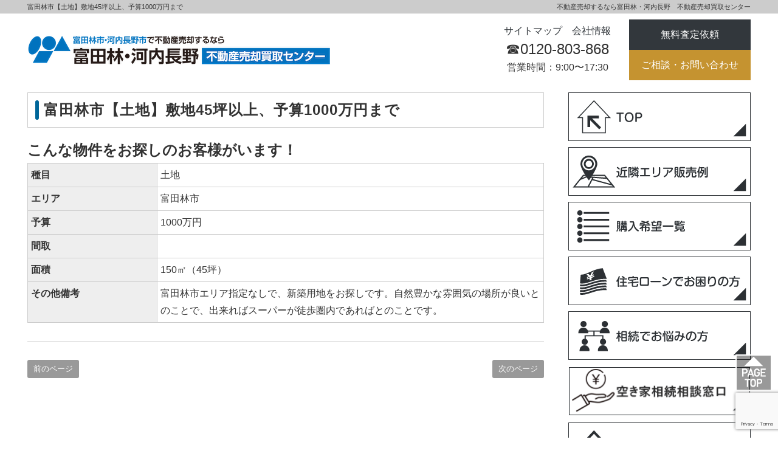

--- FILE ---
content_type: text/html; charset=UTF-8
request_url: https://satei-tondabayashi.com/blog/2363
body_size: 9849
content:
<!DOCTYPE html>
<html lang="ja"
	prefix="og: https://ogp.me/ns#" >
<head>
<meta charset="UTF-8">
<meta name="viewport" content="width=device-width, initial-scale=1.0, maximum-scale=1.0, user-scalable=0" />

<title>富田林市【土地】敷地45坪以上、予算1000万円まで | 富田林市　河内長野市の不動産売却は【富田林・河内長野　不動産売却買取センター】へ</title>

<link rel="stylesheet" href="https://satei-tondabayashi.com/wp/wp-content/themes/RING/bootstrap_style.css" type="text/css">
<link rel="stylesheet" href="https://satei-tondabayashi.com/wp/wp-content/themes/RING/style.css" type="text/css">
<link rel="stylesheet" href="https://satei-tondabayashi.com/wp/wp-content/themes/RING/add_style.css" type="text/css">
<link rel="stylesheet" href="https://satei-tondabayashi.com/wp/wp-content/themes/RING/owl-carousel/owl.carousel.css">
<link rel="stylesheet" href="https://maxcdn.bootstrapcdn.com/font-awesome/4.5.0/css/font-awesome.min.css">

<meta name='robots' content='max-image-preview:large' />

<!-- All In One SEO Pack 3.7.1[207,283] -->
<script type="application/ld+json" class="aioseop-schema">{"@context":"https://schema.org","@graph":[{"@type":"Organization","@id":"https://satei-tondabayashi.com/#organization","url":"https://satei-tondabayashi.com/","name":"富田林市　河内長野市の不動産売却は【富田林・河内長野　不動産売却買取センター】へ","sameAs":[]},{"@type":"WebSite","@id":"https://satei-tondabayashi.com/#website","url":"https://satei-tondabayashi.com/","name":"富田林市　河内長野市の不動産売却は【富田林・河内長野　不動産売却買取センター】へ","publisher":{"@id":"https://satei-tondabayashi.com/#organization"}},{"@type":"WebPage","@id":"https://satei-tondabayashi.com/blog/2363#webpage","url":"https://satei-tondabayashi.com/blog/2363","inLanguage":"ja","name":"富田林市【土地】敷地45坪以上、予算1000万円まで","isPartOf":{"@id":"https://satei-tondabayashi.com/#website"},"breadcrumb":{"@id":"https://satei-tondabayashi.com/blog/2363#breadcrumblist"},"datePublished":"2024-07-02T05:16:51+09:00","dateModified":"2024-07-02T05:16:52+09:00"},{"@type":"Article","@id":"https://satei-tondabayashi.com/blog/2363#article","isPartOf":{"@id":"https://satei-tondabayashi.com/blog/2363#webpage"},"author":{"@id":"https://satei-tondabayashi.com/blog/author/2earma8jprqk#author"},"headline":"富田林市【土地】敷地45坪以上、予算1000万円まで","datePublished":"2024-07-02T05:16:51+09:00","dateModified":"2024-07-02T05:16:52+09:00","commentCount":0,"mainEntityOfPage":{"@id":"https://satei-tondabayashi.com/blog/2363#webpage"},"publisher":{"@id":"https://satei-tondabayashi.com/#organization"},"articleSection":"購入希望者登録"},{"@type":"Person","@id":"https://satei-tondabayashi.com/blog/author/2earma8jprqk#author","name":"株式会社テクノ住宅販売","sameAs":[],"image":{"@type":"ImageObject","@id":"https://satei-tondabayashi.com/#personlogo","url":"https://secure.gravatar.com/avatar/dda34e7bcee29457707ff367e22cdaa6?s=96&d=mm&r=g","width":96,"height":96,"caption":"株式会社テクノ住宅販売"}},{"@type":"BreadcrumbList","@id":"https://satei-tondabayashi.com/blog/2363#breadcrumblist","itemListElement":[{"@type":"ListItem","position":1,"item":{"@type":"WebPage","@id":"https://satei-tondabayashi.com/","url":"https://satei-tondabayashi.com/","name":"富田林市　河内長野市の不動産売却は【富田林・河内長野　不動産売却買取センター】へ"}},{"@type":"ListItem","position":2,"item":{"@type":"WebPage","@id":"https://satei-tondabayashi.com/blog/2363","url":"https://satei-tondabayashi.com/blog/2363","name":"富田林市【土地】敷地45坪以上、予算1000万円まで"}}]}]}</script>
<link rel="canonical" href="https://satei-tondabayashi.com/blog/2363" />
<meta property="og:type" content="article" />
<meta property="og:title" content="富田林市【土地】敷地45坪以上、予算1000万円まで | 富田林市　河内長野市の不動産売却は【富田林・河内長野　不動産売却買取センター】へ" />
<meta property="og:url" content="https://satei-tondabayashi.com/blog/2363" />
<meta property="og:site_name" content="富田林市　河内長野市の不動産売却は【富田林・河内長野　不動産売却買取センター】へ" />
<meta property="og:image" content="https://satei-tondabayashi.com/wp/wp-content/uploads/2025/07/top_sp.jpg" />
<meta property="article:published_time" content="2024-07-02T05:16:51Z" />
<meta property="article:modified_time" content="2024-07-02T05:16:52Z" />
<meta property="og:image:secure_url" content="https://satei-tondabayashi.com/wp/wp-content/uploads/2025/07/top_sp.jpg" />
<meta name="twitter:card" content="summary" />
<meta name="twitter:title" content="富田林市【土地】敷地45坪以上、予算1000万円まで | 富田林市　河内長野市の不動産売却は【富田林・河内長野　不動産売却買取センター】へ" />
<meta name="twitter:image" content="https://satei-tondabayashi.com/wp/wp-content/uploads/2025/07/top_sp.jpg" />
<!-- All In One SEO Pack -->
<link rel='dns-prefetch' href='//www.googletagmanager.com' />
<link rel='dns-prefetch' href='//use.fontawesome.com' />
<script type="text/javascript">
window._wpemojiSettings = {"baseUrl":"https:\/\/s.w.org\/images\/core\/emoji\/14.0.0\/72x72\/","ext":".png","svgUrl":"https:\/\/s.w.org\/images\/core\/emoji\/14.0.0\/svg\/","svgExt":".svg","source":{"concatemoji":"https:\/\/satei-tondabayashi.com\/wp\/wp-includes\/js\/wp-emoji-release.min.js?ver=6.2.2"}};
/*! This file is auto-generated */
!function(e,a,t){var n,r,o,i=a.createElement("canvas"),p=i.getContext&&i.getContext("2d");function s(e,t){p.clearRect(0,0,i.width,i.height),p.fillText(e,0,0);e=i.toDataURL();return p.clearRect(0,0,i.width,i.height),p.fillText(t,0,0),e===i.toDataURL()}function c(e){var t=a.createElement("script");t.src=e,t.defer=t.type="text/javascript",a.getElementsByTagName("head")[0].appendChild(t)}for(o=Array("flag","emoji"),t.supports={everything:!0,everythingExceptFlag:!0},r=0;r<o.length;r++)t.supports[o[r]]=function(e){if(p&&p.fillText)switch(p.textBaseline="top",p.font="600 32px Arial",e){case"flag":return s("\ud83c\udff3\ufe0f\u200d\u26a7\ufe0f","\ud83c\udff3\ufe0f\u200b\u26a7\ufe0f")?!1:!s("\ud83c\uddfa\ud83c\uddf3","\ud83c\uddfa\u200b\ud83c\uddf3")&&!s("\ud83c\udff4\udb40\udc67\udb40\udc62\udb40\udc65\udb40\udc6e\udb40\udc67\udb40\udc7f","\ud83c\udff4\u200b\udb40\udc67\u200b\udb40\udc62\u200b\udb40\udc65\u200b\udb40\udc6e\u200b\udb40\udc67\u200b\udb40\udc7f");case"emoji":return!s("\ud83e\udef1\ud83c\udffb\u200d\ud83e\udef2\ud83c\udfff","\ud83e\udef1\ud83c\udffb\u200b\ud83e\udef2\ud83c\udfff")}return!1}(o[r]),t.supports.everything=t.supports.everything&&t.supports[o[r]],"flag"!==o[r]&&(t.supports.everythingExceptFlag=t.supports.everythingExceptFlag&&t.supports[o[r]]);t.supports.everythingExceptFlag=t.supports.everythingExceptFlag&&!t.supports.flag,t.DOMReady=!1,t.readyCallback=function(){t.DOMReady=!0},t.supports.everything||(n=function(){t.readyCallback()},a.addEventListener?(a.addEventListener("DOMContentLoaded",n,!1),e.addEventListener("load",n,!1)):(e.attachEvent("onload",n),a.attachEvent("onreadystatechange",function(){"complete"===a.readyState&&t.readyCallback()})),(e=t.source||{}).concatemoji?c(e.concatemoji):e.wpemoji&&e.twemoji&&(c(e.twemoji),c(e.wpemoji)))}(window,document,window._wpemojiSettings);
</script>
<style type="text/css">
img.wp-smiley,
img.emoji {
	display: inline !important;
	border: none !important;
	box-shadow: none !important;
	height: 1em !important;
	width: 1em !important;
	margin: 0 0.07em !important;
	vertical-align: -0.1em !important;
	background: none !important;
	padding: 0 !important;
}
</style>
	<link rel='stylesheet' id='wp-block-library-css' href='https://satei-tondabayashi.com/wp/wp-includes/css/dist/block-library/style.min.css?ver=6.2.2' type='text/css' media='all' />
<link rel='stylesheet' id='classic-theme-styles-css' href='https://satei-tondabayashi.com/wp/wp-includes/css/classic-themes.min.css?ver=6.2.2' type='text/css' media='all' />
<style id='global-styles-inline-css' type='text/css'>
body{--wp--preset--color--black: #000000;--wp--preset--color--cyan-bluish-gray: #abb8c3;--wp--preset--color--white: #ffffff;--wp--preset--color--pale-pink: #f78da7;--wp--preset--color--vivid-red: #cf2e2e;--wp--preset--color--luminous-vivid-orange: #ff6900;--wp--preset--color--luminous-vivid-amber: #fcb900;--wp--preset--color--light-green-cyan: #7bdcb5;--wp--preset--color--vivid-green-cyan: #00d084;--wp--preset--color--pale-cyan-blue: #8ed1fc;--wp--preset--color--vivid-cyan-blue: #0693e3;--wp--preset--color--vivid-purple: #9b51e0;--wp--preset--gradient--vivid-cyan-blue-to-vivid-purple: linear-gradient(135deg,rgba(6,147,227,1) 0%,rgb(155,81,224) 100%);--wp--preset--gradient--light-green-cyan-to-vivid-green-cyan: linear-gradient(135deg,rgb(122,220,180) 0%,rgb(0,208,130) 100%);--wp--preset--gradient--luminous-vivid-amber-to-luminous-vivid-orange: linear-gradient(135deg,rgba(252,185,0,1) 0%,rgba(255,105,0,1) 100%);--wp--preset--gradient--luminous-vivid-orange-to-vivid-red: linear-gradient(135deg,rgba(255,105,0,1) 0%,rgb(207,46,46) 100%);--wp--preset--gradient--very-light-gray-to-cyan-bluish-gray: linear-gradient(135deg,rgb(238,238,238) 0%,rgb(169,184,195) 100%);--wp--preset--gradient--cool-to-warm-spectrum: linear-gradient(135deg,rgb(74,234,220) 0%,rgb(151,120,209) 20%,rgb(207,42,186) 40%,rgb(238,44,130) 60%,rgb(251,105,98) 80%,rgb(254,248,76) 100%);--wp--preset--gradient--blush-light-purple: linear-gradient(135deg,rgb(255,206,236) 0%,rgb(152,150,240) 100%);--wp--preset--gradient--blush-bordeaux: linear-gradient(135deg,rgb(254,205,165) 0%,rgb(254,45,45) 50%,rgb(107,0,62) 100%);--wp--preset--gradient--luminous-dusk: linear-gradient(135deg,rgb(255,203,112) 0%,rgb(199,81,192) 50%,rgb(65,88,208) 100%);--wp--preset--gradient--pale-ocean: linear-gradient(135deg,rgb(255,245,203) 0%,rgb(182,227,212) 50%,rgb(51,167,181) 100%);--wp--preset--gradient--electric-grass: linear-gradient(135deg,rgb(202,248,128) 0%,rgb(113,206,126) 100%);--wp--preset--gradient--midnight: linear-gradient(135deg,rgb(2,3,129) 0%,rgb(40,116,252) 100%);--wp--preset--duotone--dark-grayscale: url('#wp-duotone-dark-grayscale');--wp--preset--duotone--grayscale: url('#wp-duotone-grayscale');--wp--preset--duotone--purple-yellow: url('#wp-duotone-purple-yellow');--wp--preset--duotone--blue-red: url('#wp-duotone-blue-red');--wp--preset--duotone--midnight: url('#wp-duotone-midnight');--wp--preset--duotone--magenta-yellow: url('#wp-duotone-magenta-yellow');--wp--preset--duotone--purple-green: url('#wp-duotone-purple-green');--wp--preset--duotone--blue-orange: url('#wp-duotone-blue-orange');--wp--preset--font-size--small: 13px;--wp--preset--font-size--medium: 20px;--wp--preset--font-size--large: 36px;--wp--preset--font-size--x-large: 42px;--wp--preset--spacing--20: 0.44rem;--wp--preset--spacing--30: 0.67rem;--wp--preset--spacing--40: 1rem;--wp--preset--spacing--50: 1.5rem;--wp--preset--spacing--60: 2.25rem;--wp--preset--spacing--70: 3.38rem;--wp--preset--spacing--80: 5.06rem;--wp--preset--shadow--natural: 6px 6px 9px rgba(0, 0, 0, 0.2);--wp--preset--shadow--deep: 12px 12px 50px rgba(0, 0, 0, 0.4);--wp--preset--shadow--sharp: 6px 6px 0px rgba(0, 0, 0, 0.2);--wp--preset--shadow--outlined: 6px 6px 0px -3px rgba(255, 255, 255, 1), 6px 6px rgba(0, 0, 0, 1);--wp--preset--shadow--crisp: 6px 6px 0px rgba(0, 0, 0, 1);}:where(.is-layout-flex){gap: 0.5em;}body .is-layout-flow > .alignleft{float: left;margin-inline-start: 0;margin-inline-end: 2em;}body .is-layout-flow > .alignright{float: right;margin-inline-start: 2em;margin-inline-end: 0;}body .is-layout-flow > .aligncenter{margin-left: auto !important;margin-right: auto !important;}body .is-layout-constrained > .alignleft{float: left;margin-inline-start: 0;margin-inline-end: 2em;}body .is-layout-constrained > .alignright{float: right;margin-inline-start: 2em;margin-inline-end: 0;}body .is-layout-constrained > .aligncenter{margin-left: auto !important;margin-right: auto !important;}body .is-layout-constrained > :where(:not(.alignleft):not(.alignright):not(.alignfull)){max-width: var(--wp--style--global--content-size);margin-left: auto !important;margin-right: auto !important;}body .is-layout-constrained > .alignwide{max-width: var(--wp--style--global--wide-size);}body .is-layout-flex{display: flex;}body .is-layout-flex{flex-wrap: wrap;align-items: center;}body .is-layout-flex > *{margin: 0;}:where(.wp-block-columns.is-layout-flex){gap: 2em;}.has-black-color{color: var(--wp--preset--color--black) !important;}.has-cyan-bluish-gray-color{color: var(--wp--preset--color--cyan-bluish-gray) !important;}.has-white-color{color: var(--wp--preset--color--white) !important;}.has-pale-pink-color{color: var(--wp--preset--color--pale-pink) !important;}.has-vivid-red-color{color: var(--wp--preset--color--vivid-red) !important;}.has-luminous-vivid-orange-color{color: var(--wp--preset--color--luminous-vivid-orange) !important;}.has-luminous-vivid-amber-color{color: var(--wp--preset--color--luminous-vivid-amber) !important;}.has-light-green-cyan-color{color: var(--wp--preset--color--light-green-cyan) !important;}.has-vivid-green-cyan-color{color: var(--wp--preset--color--vivid-green-cyan) !important;}.has-pale-cyan-blue-color{color: var(--wp--preset--color--pale-cyan-blue) !important;}.has-vivid-cyan-blue-color{color: var(--wp--preset--color--vivid-cyan-blue) !important;}.has-vivid-purple-color{color: var(--wp--preset--color--vivid-purple) !important;}.has-black-background-color{background-color: var(--wp--preset--color--black) !important;}.has-cyan-bluish-gray-background-color{background-color: var(--wp--preset--color--cyan-bluish-gray) !important;}.has-white-background-color{background-color: var(--wp--preset--color--white) !important;}.has-pale-pink-background-color{background-color: var(--wp--preset--color--pale-pink) !important;}.has-vivid-red-background-color{background-color: var(--wp--preset--color--vivid-red) !important;}.has-luminous-vivid-orange-background-color{background-color: var(--wp--preset--color--luminous-vivid-orange) !important;}.has-luminous-vivid-amber-background-color{background-color: var(--wp--preset--color--luminous-vivid-amber) !important;}.has-light-green-cyan-background-color{background-color: var(--wp--preset--color--light-green-cyan) !important;}.has-vivid-green-cyan-background-color{background-color: var(--wp--preset--color--vivid-green-cyan) !important;}.has-pale-cyan-blue-background-color{background-color: var(--wp--preset--color--pale-cyan-blue) !important;}.has-vivid-cyan-blue-background-color{background-color: var(--wp--preset--color--vivid-cyan-blue) !important;}.has-vivid-purple-background-color{background-color: var(--wp--preset--color--vivid-purple) !important;}.has-black-border-color{border-color: var(--wp--preset--color--black) !important;}.has-cyan-bluish-gray-border-color{border-color: var(--wp--preset--color--cyan-bluish-gray) !important;}.has-white-border-color{border-color: var(--wp--preset--color--white) !important;}.has-pale-pink-border-color{border-color: var(--wp--preset--color--pale-pink) !important;}.has-vivid-red-border-color{border-color: var(--wp--preset--color--vivid-red) !important;}.has-luminous-vivid-orange-border-color{border-color: var(--wp--preset--color--luminous-vivid-orange) !important;}.has-luminous-vivid-amber-border-color{border-color: var(--wp--preset--color--luminous-vivid-amber) !important;}.has-light-green-cyan-border-color{border-color: var(--wp--preset--color--light-green-cyan) !important;}.has-vivid-green-cyan-border-color{border-color: var(--wp--preset--color--vivid-green-cyan) !important;}.has-pale-cyan-blue-border-color{border-color: var(--wp--preset--color--pale-cyan-blue) !important;}.has-vivid-cyan-blue-border-color{border-color: var(--wp--preset--color--vivid-cyan-blue) !important;}.has-vivid-purple-border-color{border-color: var(--wp--preset--color--vivid-purple) !important;}.has-vivid-cyan-blue-to-vivid-purple-gradient-background{background: var(--wp--preset--gradient--vivid-cyan-blue-to-vivid-purple) !important;}.has-light-green-cyan-to-vivid-green-cyan-gradient-background{background: var(--wp--preset--gradient--light-green-cyan-to-vivid-green-cyan) !important;}.has-luminous-vivid-amber-to-luminous-vivid-orange-gradient-background{background: var(--wp--preset--gradient--luminous-vivid-amber-to-luminous-vivid-orange) !important;}.has-luminous-vivid-orange-to-vivid-red-gradient-background{background: var(--wp--preset--gradient--luminous-vivid-orange-to-vivid-red) !important;}.has-very-light-gray-to-cyan-bluish-gray-gradient-background{background: var(--wp--preset--gradient--very-light-gray-to-cyan-bluish-gray) !important;}.has-cool-to-warm-spectrum-gradient-background{background: var(--wp--preset--gradient--cool-to-warm-spectrum) !important;}.has-blush-light-purple-gradient-background{background: var(--wp--preset--gradient--blush-light-purple) !important;}.has-blush-bordeaux-gradient-background{background: var(--wp--preset--gradient--blush-bordeaux) !important;}.has-luminous-dusk-gradient-background{background: var(--wp--preset--gradient--luminous-dusk) !important;}.has-pale-ocean-gradient-background{background: var(--wp--preset--gradient--pale-ocean) !important;}.has-electric-grass-gradient-background{background: var(--wp--preset--gradient--electric-grass) !important;}.has-midnight-gradient-background{background: var(--wp--preset--gradient--midnight) !important;}.has-small-font-size{font-size: var(--wp--preset--font-size--small) !important;}.has-medium-font-size{font-size: var(--wp--preset--font-size--medium) !important;}.has-large-font-size{font-size: var(--wp--preset--font-size--large) !important;}.has-x-large-font-size{font-size: var(--wp--preset--font-size--x-large) !important;}
.wp-block-navigation a:where(:not(.wp-element-button)){color: inherit;}
:where(.wp-block-columns.is-layout-flex){gap: 2em;}
.wp-block-pullquote{font-size: 1.5em;line-height: 1.6;}
</style>
<link rel='stylesheet' id='wisecode-css' href='https://satei-tondabayashi.com/wp/wp-content/plugins/wisecode/css/style-wisecode.css?ver=1.0.7' type='text/css' media='all' />
<link rel='stylesheet' id='bfa-font-awesome-css' href='https://use.fontawesome.com/releases/v5.15.4/css/all.css?ver=2.0.3' type='text/css' media='all' />
<link rel='stylesheet' id='bfa-font-awesome-v4-shim-css' href='https://use.fontawesome.com/releases/v5.15.4/css/v4-shims.css?ver=2.0.3' type='text/css' media='all' />
<style id='bfa-font-awesome-v4-shim-inline-css' type='text/css'>

			@font-face {
				font-family: 'FontAwesome';
				src: url('https://use.fontawesome.com/releases/v5.15.4/webfonts/fa-brands-400.eot'),
				url('https://use.fontawesome.com/releases/v5.15.4/webfonts/fa-brands-400.eot?#iefix') format('embedded-opentype'),
				url('https://use.fontawesome.com/releases/v5.15.4/webfonts/fa-brands-400.woff2') format('woff2'),
				url('https://use.fontawesome.com/releases/v5.15.4/webfonts/fa-brands-400.woff') format('woff'),
				url('https://use.fontawesome.com/releases/v5.15.4/webfonts/fa-brands-400.ttf') format('truetype'),
				url('https://use.fontawesome.com/releases/v5.15.4/webfonts/fa-brands-400.svg#fontawesome') format('svg');
			}

			@font-face {
				font-family: 'FontAwesome';
				src: url('https://use.fontawesome.com/releases/v5.15.4/webfonts/fa-solid-900.eot'),
				url('https://use.fontawesome.com/releases/v5.15.4/webfonts/fa-solid-900.eot?#iefix') format('embedded-opentype'),
				url('https://use.fontawesome.com/releases/v5.15.4/webfonts/fa-solid-900.woff2') format('woff2'),
				url('https://use.fontawesome.com/releases/v5.15.4/webfonts/fa-solid-900.woff') format('woff'),
				url('https://use.fontawesome.com/releases/v5.15.4/webfonts/fa-solid-900.ttf') format('truetype'),
				url('https://use.fontawesome.com/releases/v5.15.4/webfonts/fa-solid-900.svg#fontawesome') format('svg');
			}

			@font-face {
				font-family: 'FontAwesome';
				src: url('https://use.fontawesome.com/releases/v5.15.4/webfonts/fa-regular-400.eot'),
				url('https://use.fontawesome.com/releases/v5.15.4/webfonts/fa-regular-400.eot?#iefix') format('embedded-opentype'),
				url('https://use.fontawesome.com/releases/v5.15.4/webfonts/fa-regular-400.woff2') format('woff2'),
				url('https://use.fontawesome.com/releases/v5.15.4/webfonts/fa-regular-400.woff') format('woff'),
				url('https://use.fontawesome.com/releases/v5.15.4/webfonts/fa-regular-400.ttf') format('truetype'),
				url('https://use.fontawesome.com/releases/v5.15.4/webfonts/fa-regular-400.svg#fontawesome') format('svg');
				unicode-range: U+F004-F005,U+F007,U+F017,U+F022,U+F024,U+F02E,U+F03E,U+F044,U+F057-F059,U+F06E,U+F070,U+F075,U+F07B-F07C,U+F080,U+F086,U+F089,U+F094,U+F09D,U+F0A0,U+F0A4-F0A7,U+F0C5,U+F0C7-F0C8,U+F0E0,U+F0EB,U+F0F3,U+F0F8,U+F0FE,U+F111,U+F118-F11A,U+F11C,U+F133,U+F144,U+F146,U+F14A,U+F14D-F14E,U+F150-F152,U+F15B-F15C,U+F164-F165,U+F185-F186,U+F191-F192,U+F1AD,U+F1C1-F1C9,U+F1CD,U+F1D8,U+F1E3,U+F1EA,U+F1F6,U+F1F9,U+F20A,U+F247-F249,U+F24D,U+F254-F25B,U+F25D,U+F267,U+F271-F274,U+F279,U+F28B,U+F28D,U+F2B5-F2B6,U+F2B9,U+F2BB,U+F2BD,U+F2C1-F2C2,U+F2D0,U+F2D2,U+F2DC,U+F2ED,U+F328,U+F358-F35B,U+F3A5,U+F3D1,U+F410,U+F4AD;
			}
		
</style>
<link rel="https://api.w.org/" href="https://satei-tondabayashi.com/wp-json/" /><link rel="alternate" type="application/json" href="https://satei-tondabayashi.com/wp-json/wp/v2/posts/2363" /><link rel='shortlink' href='https://satei-tondabayashi.com/?p=2363' />
<link rel="alternate" type="application/json+oembed" href="https://satei-tondabayashi.com/wp-json/oembed/1.0/embed?url=https%3A%2F%2Fsatei-tondabayashi.com%2Fblog%2F2363" />
<link rel="alternate" type="text/xml+oembed" href="https://satei-tondabayashi.com/wp-json/oembed/1.0/embed?url=https%3A%2F%2Fsatei-tondabayashi.com%2Fblog%2F2363&#038;format=xml" />
<meta name="generator" content="Site Kit by Google 1.104.0" /><link rel="icon" href="https://satei-tondabayashi.com/wp/wp-content/uploads/2023/05/favicon-150x150.png" sizes="32x32" />
<link rel="icon" href="https://satei-tondabayashi.com/wp/wp-content/uploads/2023/05/favicon-300x300.png" sizes="192x192" />
<link rel="apple-touch-icon" href="https://satei-tondabayashi.com/wp/wp-content/uploads/2023/05/favicon-300x300.png" />
<meta name="msapplication-TileImage" content="https://satei-tondabayashi.com/wp/wp-content/uploads/2023/05/favicon-300x300.png" />
<link rel="preload" href="https://satei-tondabayashi.com/wp/wp-content/plugins/contact-form-7/includes/js/index.js" as="script">
<link rel="preload" href="https://satei-tondabayashi.com/wp/wp-content/plugins/contact-form-7/modules/recaptcha/index.js" as="script">
<link rel="preload" href="https://www.googletagmanager.com/gtag/js?id=G-S8FQG25B6G" as="script">

<script src="https://satei-tondabayashi.com/wp/wp-content/themes/RING/owl-carousel/owl.carousel.min.js"></script>

<style type="text/css">
#top-header {
	display: inline-block;
    width: 100%;
    background-color: #ccc;
    border-bottom: 1px #eee solid;
}
#top-header h1 {
    float: left;
    text-align: left;
    font-size: 11px;
    font-weight: normal;
    line-height: 22px;
    margin: 0px;
    box-sizing: none;
}
#top-header p {
	float: right;
    text-align: right;
    font-size: 11px;
    font-weight: normal;
    line-height: 22px;
	margin: 0px;
    box-sizing: none;
}
#top-header .visible-xs-block p {
    float: left;
    text-align: left;
}
</style>
</head>

<body class="post-template-default single single-post postid-2363 single-format-standard">

<div class="sp"><span class="drawer-btn"><i class="menu-icon fa fa-bars"></i>menu</span></div>

<div id="top-header">
	<div class="container">
		<div class="hidden-xs">
			<h1>富田林市【土地】敷地45坪以上、予算1000万円まで</h1>
			<p>不動産売却するなら富田林・河内長野　不動産売却買取センター</p>
		</div>
		<div class="visible-xs-block">
			<h1>富田林市【土地】敷地45坪以上、予算1000万円まで</h1>
			<p>不動産売却するなら富田林・河内長野　不動産売却買取センター</p>
		</div>
	</div>
</div>

<div class="header">
	<div class="container">
		<div class="header_left">
			<div id="site-title"><a href="https://satei-tondabayashi.com/"><img src="https://satei-tondabayashi.com/wp/wp-content/themes/RING/img/logo.png"  alt="富田林市　河内長野市の不動産売却は【富田林・河内長野　不動産売却買取センター】へ" /></a></div>
		</div>
		<div id="pc-display2">
			<div class="header_right">
	<div class="header_right_site_left">
		<p class="header_sitemap"><a href="https://satei-tondabayashi.com/sitemap/">サイトマップ</a>　<a href="https://satei-tondabayashi.com/kaisya/">会社情報</a></p>
		<p class="header_tel">☎︎0120-803-868<p>
		<p class="header_time">営業時間：9:00〜17:30</p>
	</div>
	<div class="header_right_site_right">
		<a href="https://satei-tondabayashi.com/form/"><div class="header_satei">無料査定依頼</div></a>
		<a href="https://satei-tondabayashi.com/contact/"><div class="header_contact">ご相談・お問い合わせ</div></a>
	</div>
</div>		</div>
	</div>
</div>
<div id="sp-display">
<nav id="gnav" role="navigation" itemscope="itemscope" itemtype="http://scheme.org/SiteNavigationElement">
	<div class="container">
<div class="gnav-container"><ul id="gnav-ul" class="cf"><li id="menu-item-1238" class="menu-item menu-item-type-post_type menu-item-object-page menu-item-home menu-item-1238"><a href="https://satei-tondabayashi.com/">TOP</a></li>
<li id="menu-item-1490" class="menu-item menu-item-type-post_type menu-item-object-page menu-item-1490"><a href="https://satei-tondabayashi.com/sell">仲介売却</a></li>
<li id="menu-item-169" class="menu-item menu-item-type-post_type menu-item-object-page menu-item-169"><a href="https://satei-tondabayashi.com/buy">買取サービス</a></li>
<li id="menu-item-170" class="menu-item menu-item-type-post_type menu-item-object-page menu-item-170"><a href="https://satei-tondabayashi.com/consult">売却相談事例</a></li>
<li id="menu-item-171" class="menu-item menu-item-type-post_type menu-item-object-page menu-item-171"><a href="https://satei-tondabayashi.com/point">売却のポイント</a></li>
<li id="menu-item-172" class="menu-item menu-item-type-post_type menu-item-object-page menu-item-172"><a href="https://satei-tondabayashi.com/cost">売却の諸費用</a></li>
<li id="menu-item-176" class="menu-item menu-item-type-post_type menu-item-object-page menu-item-176"><a href="https://satei-tondabayashi.com/inheritance">相続問題でお悩みの方</a></li>
<li id="menu-item-3040" class="menu-item menu-item-type-post_type menu-item-object-page menu-item-3040"><a href="https://satei-tondabayashi.com/akiyasouzoku">空き家相続相談窓口</a></li>
<li id="menu-item-175" class="menu-item menu-item-type-post_type menu-item-object-page menu-item-175"><a href="https://satei-tondabayashi.com/move">住み替えや買替えをお考えの方</a></li>
<li id="menu-item-174" class="menu-item menu-item-type-post_type menu-item-object-page menu-item-174"><a href="https://satei-tondabayashi.com/shortsale">住宅ローンにお困りの方</a></li>
<li id="menu-item-185" class="menu-item menu-item-type-post_type menu-item-object-page menu-item-185"><a href="https://satei-tondabayashi.com/question">よくあるご質問</a></li>
<li id="menu-item-857" class="menu-item menu-item-type-custom menu-item-object-custom menu-item-857"><a href="https://satei-tondabayashi.com/blog/category/column">不動産売却コラム</a></li>
<li id="menu-item-180" class="menu-item menu-item-type-post_type menu-item-object-page menu-item-180"><a href="https://satei-tondabayashi.com/kaisya">会社情報</a></li>
<li id="menu-item-1465" class="menu-item menu-item-type-post_type menu-item-object-page menu-item-1465"><a href="https://satei-tondabayashi.com/contact">お問い合わせ</a></li>
</ul></div>	</div>
</nav>
</div>

<div class="wrap"><div class="container">
	<div class="cf">
		<div class="main-column">

			<h2 class="entry-title">富田林市【土地】敷地45坪以上、予算1000万円まで</h2>
			<div class="content">
								<div id="post-2363" class="post-2363 post type-post status-publish format-standard hentry category-buyer">
						<strong><span style="font-size: 18pt;">こんな物件をお探しのお客様がいます！</span></strong>
						<table id="sptable" style="width: 100%; border-collapse: collapse; height: 120px;" border="1">
						<tbody>
						<tr style="height: 24px;">
						<td style="width: 25%; background-color: #eeeeee; height: 24px;"><strong>種目</strong></td>
						<td style="width: 75%; height: 24px;">土地</td>
						</tr>
						<tr style="height: 24px;">
						<td style="width: 25%; background-color: #eeeeee; height: 24px;"><strong>エリア</strong></td>
						<td style="width: 75%; height: 24px;">富田林市</td>
						</tr>
						<tr style="height: 24px;">
						<td style="width: 25%; background-color: #eeeeee; height: 24px;"><strong>予算</strong></td>
						<td style="width: 75%; height: 24px;">1000万円</td>
						</tr>
						<tr style="height: 24px;">
						<td style="width: 25%; background-color: #eeeeee; height: 24px;"><strong>間取</strong></td>
						<td style="width: 75%; height: 24px;"></td>
						</tr>
						<tr style="height: 24px;">
						<td style="width: 25%; background-color: #eeeeee; height: 24px;"><strong>面積</strong></td>
						<td style="width: 75%; height: 24px;">150㎡（45坪）</td>
						</tr>
						<tr>
						<td style="width: 25%; background-color: #eeeeee;"><strong>その他備考</strong></td>
						<td style="width: 75%;">富田林市エリア指定なしで、新築用地をお探しです。自然豊かな雰囲気の場所が良いとのことで、出来ればスーパーが徒歩圏内であればとのことです。</td>
						</tr>
						</tbody>
						</table>
						<hr />

															


					<div class="navigation">
						<div class="alignleft"><a href="https://satei-tondabayashi.com/blog/2358" rel="prev">前のページ</a></div>
						<div class="alignright"><a href="https://satei-tondabayashi.com/blog/2366" rel="next">次のページ</a></div>
					</div>
				</div>
							</div>
			<div class="single-widget">
											</div>
		</div>
		<div class="side-column">
			<div class="content">
				<div class="side row">
	<div id="custom_html-2" class="widget_text widget side-widget col-ms-6 col-sm-6"><div class="textwidget custom-html-widget"><a href="/"> <img class="aligncenter size-full wp-image-339" src="/wp/wp-content/uploads/2018/09/sidebar-01.svg" alt="" /></a>
<div class="wise-spacer" style="height:10px"></div>
<a href="/prices/"><img class="aligncenter size-full wp-image-1182" src="/wp/wp-content/uploads/2018/09/sidebar-02.svg" alt="" /></a>
<div class="wise-spacer" style="height:10px"></div>
<a href="/searchlist/"><img class="aligncenter size-full wp-image-341" src="/wp/wp-content/uploads/2018/09/sidebar-03.svg" alt="" /></a>
<div class="wise-spacer" style="height:10px"></div>
<a href="/shortsale/"><img class="aligncenter size-full wp-image-335" src="/wp/wp-content/uploads/2018/09/sidebar-04.svg" alt="" /></a>
<div class="wise-spacer" style="height:10px"></div>
<a href="/inheritance/"><img class="aligncenter size-full wp-image-336" src="/wp/wp-content/uploads/2018/09/sidebar-05.svg" alt="" /></a>
<div class="wise-spacer" style="height:10px"></div>
<a href="/akiyasouzoku/"><img class="aligncenter size-full" src="/wp/wp-content/uploads/2024/12/akiya_side.png" alt="" /></a>
<div class="wise-spacer" style="height:10px"></div>
<a href="/move/"><img class="aligncenter size-full wp-image-1184" src="/wp/wp-content/uploads/2018/09/sidebar-06.svg" alt="" /></a>
<div class="wise-spacer" style="height:10px"></div>
<a href="/sell/"><img class="aligncenter size-full wp-image-338" src="/wp/wp-content/uploads/2023/07/sidebar-07.svg" alt="" /></a>
<div class="wise-spacer" style="height:10px"></div>
<a href="/buy/"><img class="aligncenter size-full wp-image-349" src="/wp/wp-content/uploads/2018/09/sidebar-08.svg" alt="" /></a>
<div class="wise-spacer" style="height:10px"></div>
<a href="/consult/"><img class="aligncenter size-full wp-image-331" src="/wp/wp-content/uploads/2018/09/sidebar-09.svg" alt="" /></a>
<div class="wise-spacer" style="height:10px"></div>
<a href="/point/"><img class="aligncenter size-full wp-image-332" src="/wp/wp-content/uploads/2018/09/sidebar-10.svg" alt="" /></a>
<div class="wise-spacer" style="height:10px"></div>
<a href="/cost/"><img class="aligncenter size-full wp-image-333" src="/wp/wp-content/uploads/2018/09/sidebar-11.svg" alt="" /></a>
<div class="wise-spacer" style="height:10px"></div>
<a href="/blog/category/column"><img class="aligncenter size-full wp-image-334" src="/wp/wp-content/uploads/2019/02/sidebar-13.svg" alt="" /></a>
<div class="wise-spacer" style="height:10px"></div>
<a href="/question/"><img class="aligncenter size-full wp-image-334" src="/wp/wp-content/uploads/2018/09/sidebar-12.svg" alt="" /></a></div></div></div>			</div>
		</div>
	</div>
</div>



<div class="footer-widget-area section cf" style="padding: 10px">
	<div class="container">
			<div class="row">
				<div class="col-sm-4">
					<div class="wise-spacer" style="height:30px"></div>
					<p><img class="aligncenter" src="https://satei-tondabayashi.com/wp/wp-content/themes/RING/img/uploads/page_bottom-01.svg" alt=""></p>
					<div class="su-button-center"><a href="tel:0120803868" class="su-button su-button-style-flat su-button-wide" style="color:#006699;background-color:#ffffff;border-color:#cccccc;border-radius:56px;-moz-border-radius:56px;-webkit-border-radius:56px" target="_self"><span style="color:#006699;padding:0px 26px;font-size:20px;line-height:40px;border-color:#ffffff;border-radius:56px;-moz-border-radius:56px;-webkit-border-radius:56px;text-shadow:none;-moz-text-shadow:none;-webkit-text-shadow:none"> 0120-803-868</span></a></div>				</div>
				<div class="col-sm-4">
					<div class="wise-spacer" style="height:30px"></div>
					<p><img class="aligncenter" src="https://satei-tondabayashi.com/wp/wp-content/themes/RING/img/uploads/page_bottom-02.svg" alt=""></p>
					<div class="su-button-center"><a href="https://satei-tondabayashi.com/form/" class="su-button su-button-style-flat su-button-wide" style="color:#006699;background-color:#ffffff;border-color:#cccccc;border-radius:56px;-moz-border-radius:56px;-webkit-border-radius:56px" target="_self"><span style="color:#006699;padding:0px 26px;font-size:20px;line-height:40px;border-color:#ffffff;border-radius:56px;-moz-border-radius:56px;-webkit-border-radius:56px;text-shadow:none;-moz-text-shadow:none;-webkit-text-shadow:none"> 今すぐ無料査定を依頼する</span></a></div>
				</div>
				<div class="col-sm-4">
					<div class="wise-spacer" style="height:30px"></div>
					<p><img class="aligncenter" src="https://satei-tondabayashi.com/wp/wp-content/themes/RING/img/uploads/page_bottom-03.svg" alt=""></p>
					<div class="su-button-center"><a href="https://satei-tondabayashi.com/contact/" class="su-button su-button-style-flat su-button-wide" style="color:#006699;background-color:#ffffff;border-color:#cccccc;border-radius:56px;-moz-border-radius:56px;-webkit-border-radius:56px" target="_self"><span style="color:#006699;padding:0px 26px;font-size:20px;line-height:40px;border-color:#ffffff;border-radius:56px;-moz-border-radius:56px;-webkit-border-radius:56px;text-shadow:none;-moz-text-shadow:none;-webkit-text-shadow:none"> 今すぐメールを送る</span></a></div>
				</div>
			</div>
		<p class="footer-widget-comment">不動産売却の理由は色々です。お客様にじっくり向き合い、最適な解決方法をご提案いたします。どんなことでもお気軽にご相談ください</p>
		<div class="row">
							<div id="nav_menu-3" class="widget footer-widget col-sm-3"><div class="menu-%e3%83%95%e3%83%83%e3%82%bf%e3%83%bc%ef%bc%91-container"><ul id="menu-%e3%83%95%e3%83%83%e3%82%bf%e3%83%bc%ef%bc%91" class="menu"><li id="menu-item-187" class="menu-item menu-item-type-post_type menu-item-object-page menu-item-187"><a href="https://satei-tondabayashi.com/sell">仲介売却</a></li>
<li id="menu-item-188" class="menu-item menu-item-type-post_type menu-item-object-page menu-item-188"><a href="https://satei-tondabayashi.com/buy">買取サービス</a></li>
<li id="menu-item-189" class="menu-item menu-item-type-post_type menu-item-object-page menu-item-189"><a href="https://satei-tondabayashi.com/consult">売却相談事例</a></li>
<li id="menu-item-190" class="menu-item menu-item-type-post_type menu-item-object-page menu-item-190"><a href="https://satei-tondabayashi.com/point">売却のポイント</a></li>
</ul></div></div><div id="nav_menu-5" class="widget footer-widget col-sm-3"><div class="menu-%e3%83%95%e3%83%83%e3%82%bf%e3%83%bc2-container"><ul id="menu-%e3%83%95%e3%83%83%e3%82%bf%e3%83%bc2" class="menu"><li id="menu-item-191" class="menu-item menu-item-type-post_type menu-item-object-page menu-item-191"><a href="https://satei-tondabayashi.com/cost">売却時の諸費用</a></li>
<li id="menu-item-192" class="menu-item menu-item-type-post_type menu-item-object-page menu-item-192"><a href="https://satei-tondabayashi.com/question">よくあるご質問</a></li>
<li id="menu-item-193" class="menu-item menu-item-type-post_type menu-item-object-page menu-item-193"><a href="https://satei-tondabayashi.com/prices">近隣エリア販売例</a></li>
<li id="menu-item-194" class="menu-item menu-item-type-post_type menu-item-object-page menu-item-194"><a href="https://satei-tondabayashi.com/searchlist">購入希望者一覧</a></li>
</ul></div></div><div id="nav_menu-4" class="widget footer-widget col-sm-3"><div class="menu-%e3%83%95%e3%83%83%e3%82%bf%e3%83%bc3-container"><ul id="menu-%e3%83%95%e3%83%83%e3%82%bf%e3%83%bc3" class="menu"><li id="menu-item-3031" class="menu-item menu-item-type-post_type menu-item-object-page menu-item-3031"><a href="https://satei-tondabayashi.com/akiyasouzoku">空き家相続相談窓口</a></li>
<li id="menu-item-195" class="menu-item menu-item-type-post_type menu-item-object-page menu-item-195"><a href="https://satei-tondabayashi.com/inheritance">相続問題のご相談</a></li>
<li id="menu-item-196" class="menu-item menu-item-type-post_type menu-item-object-page menu-item-196"><a href="https://satei-tondabayashi.com/move">住み替えのご相談</a></li>
<li id="menu-item-197" class="menu-item menu-item-type-post_type menu-item-object-page menu-item-197"><a href="https://satei-tondabayashi.com/shortsale">住宅ローンのご相談</a></li>
<li id="menu-item-198" class="menu-item menu-item-type-post_type menu-item-object-page menu-item-198"><a href="https://satei-tondabayashi.com/kaisya">会社情報</a></li>
</ul></div></div><div id="nav_menu-2" class="widget footer-widget col-sm-3"><div class="menu-%e3%83%95%e3%83%83%e3%82%bf%e3%83%bc4-container"><ul id="menu-%e3%83%95%e3%83%83%e3%82%bf%e3%83%bc4" class="menu"><li id="menu-item-199" class="menu-item menu-item-type-post_type menu-item-object-page menu-item-199"><a href="https://satei-tondabayashi.com/sitemap">サイトマップ</a></li>
<li id="menu-item-200" class="menu-item menu-item-type-post_type menu-item-object-page menu-item-200"><a href="https://satei-tondabayashi.com/form">査定依頼フォーム</a></li>
<li id="menu-item-201" class="menu-item menu-item-type-post_type menu-item-object-page menu-item-201"><a href="https://satei-tondabayashi.com/contact">お問い合わせ</a></li>
<li id="menu-item-361" class="menu-item menu-item-type-taxonomy menu-item-object-category menu-item-361"><a href="https://satei-tondabayashi.com/blog/category/column">不動産売却コラム</a></li>
</ul></div></div>					</div>
	</div>
</div>

<div class="container" class="footer-bottom-container">
	<div class="row">
		<div class="col-sm-6">
			<div >
				<img src="https://satei-tondabayashi.com/wp/wp-content/themes/RING/img/logo.png"  alt="富田林市　河内長野市の不動産売却は【富田林・河内長野　不動産売却買取センター】へ" />
				<p>〒584-0031　大阪府富田林市寿町二丁目5-43　テクノ寿町ビル</p>
				<p>宅地建物取引業者免許 大阪府知事(5)第49386号</p>
				<p style="padding: 0 0 10px 0">営業時間：9:00〜17:30 定休日：毎週水曜日</p>
			</div>
		</div>
		<div class="col-sm-6">
			<div class="footer-comment">
				<p>どんなことでもお気軽にお問い合わせください</p>
				<p class="footer-tel">☎︎0120-803-868</p>
				<a href="https://satei-tondabayashi.com/contact/"><div class="footer-contact">ご相談・お問い合わせ</div></a>
			</div>
		</div>
	</div>
</div>
<div class="footerBottom">
	<div class="container">
		<div id="footer-menu" class="menu-%e3%83%95%e3%83%83%e3%82%bf%e3%83%bc%e3%83%a1%e3%83%8b%e3%83%a5%e3%83%bc-container"><ul id="menu-%e3%83%95%e3%83%83%e3%82%bf%e3%83%bc%e3%83%a1%e3%83%8b%e3%83%a5%e3%83%bc" class="menu"><li id="menu-item-186" class="menu-item menu-item-type-post_type menu-item-object-page menu-item-186"><a href="https://satei-tondabayashi.com/poricy">プライバシーポリシー</a></li>
</ul></div>		<div id="copyright"><!-- コピーライト -->
		Copyright 富田林・河内長野　不動産売却買取センター.
		</div><!-- /コピーライト -->
	</div>
</div>
	<div id="page-top" class="page-top">
		<p><a class="move-page-top" href="https://satei-tondabayashi.com/form/"><img src="https://satei-tondabayashi.com/wp/wp-content/themes/RING/img/side1.png" /></a></p>
	</div>
	<div class="page-top2">
		<p><a id="move-page-top2" class="move-page-top2" href="https://satei-tondabayashi.com/contact/"><img src="https://satei-tondabayashi.com/wp/wp-content/themes/RING/img/side2.png"/></a></p>
	</div>
	<div class="page-top3">
		<p><a id="move-page-top3" class="move-page-top3" href="#top"><img src="https://satei-tondabayashi.com/wp/wp-content/themes/RING/img/side3.png"/></a></p>
	</div>

	<div class="page-top-sp">
		<p><a id="move-page-sp" class="move-page-sp" href="#top"><img src="https://satei-tondabayashi.com/wp/wp-content/themes/RING/img/side4.png"/></a></p>
	</div>



<script type='text/javascript' src='https://satei-tondabayashi.com/wp/wp-includes/js/jquery/jquery.min.js?ver=3.6.4' id='jquery-core-js'></script>
<script type='text/javascript' src='https://satei-tondabayashi.com/wp/wp-includes/js/jquery/jquery-migrate.min.js?ver=3.4.0' id='jquery-migrate-js'></script>
<script type='text/javascript' src='https://satei-tondabayashi.com/wp/wp-content/plugins/contact-form-7/includes/swv/js/index.js?ver=5.7.7' id='swv-js'></script>
<script type='text/javascript' id='contact-form-7-js-extra'>
/* <![CDATA[ */
var wpcf7 = {"api":{"root":"https:\/\/satei-tondabayashi.com\/wp-json\/","namespace":"contact-form-7\/v1"},"cached":"1"};
/* ]]> */
</script>
<script type='text/javascript' src='https://satei-tondabayashi.com/wp/wp-content/plugins/contact-form-7/includes/js/index.js?ver=5.7.7' id='contact-form-7-js'></script>
<script type='text/javascript' src='https://www.google.com/recaptcha/api.js?render=6Lc3C1onAAAAALUtmE0PcwYkV62Yu0hIDBlm7Rwi&#038;ver=3.0' id='google-recaptcha-js'></script>
<script type='text/javascript' src='https://satei-tondabayashi.com/wp/wp-includes/js/dist/vendor/wp-polyfill-inert.min.js?ver=3.1.2' id='wp-polyfill-inert-js'></script>
<script type='text/javascript' src='https://satei-tondabayashi.com/wp/wp-includes/js/dist/vendor/regenerator-runtime.min.js?ver=0.13.11' id='regenerator-runtime-js'></script>
<script type='text/javascript' src='https://satei-tondabayashi.com/wp/wp-includes/js/dist/vendor/wp-polyfill.min.js?ver=3.15.0' id='wp-polyfill-js'></script>
<script type='text/javascript' id='wpcf7-recaptcha-js-extra'>
/* <![CDATA[ */
var wpcf7_recaptcha = {"sitekey":"6Lc3C1onAAAAALUtmE0PcwYkV62Yu0hIDBlm7Rwi","actions":{"homepage":"homepage","contactform":"contactform"}};
/* ]]> */
</script>
<script type='text/javascript' src='https://satei-tondabayashi.com/wp/wp-content/plugins/contact-form-7/modules/recaptcha/index.js?ver=5.7.7' id='wpcf7-recaptcha-js'></script>

<!-- Google アナリティクス スニペット (Site Kit が追加) -->
<script type='text/javascript' src='https://www.googletagmanager.com/gtag/js?id=G-S8FQG25B6G' id='google_gtagjs-js' async></script>
<script type='text/javascript' id='google_gtagjs-js-after'>
window.dataLayer = window.dataLayer || [];function gtag(){dataLayer.push(arguments);}
gtag('set', 'linker', {"domains":["satei-tondabayashi.com"]} );
gtag("js", new Date());
gtag("set", "developer_id.dZTNiMT", true);
gtag("config", "G-S8FQG25B6G");
</script>

<!-- (ここまで) Google アナリティクス スニペット (Site Kit が追加) -->
<link rel='stylesheet' id='contact-form-7-css' href='https://satei-tondabayashi.com/wp/wp-content/plugins/contact-form-7/includes/css/styles.css?ver=5.7.7' type='text/css' media='all' />
<link rel='stylesheet' id='su-shortcodes-css' href='https://satei-tondabayashi.com/wp/wp-content/plugins/shortcodes-ultimate/includes/css/shortcodes.css?ver=5.13.0' type='text/css' media='all' />

<script>
jQuery(function() { //スマホ用：スライドメニュー
	jQuery('.drawer-btn').on('click', function() {
		var jQuerynavList = jQuery(this);
		if(jQuerynavList.hasClass("current")) {
			jQuery('.gnav-container > ul').slideUp(500,function(){
				jQuerynavList.removeClass("current");
			});
		} else {
			jQuery('.gnav-container > ul').slideDown(500,function(){
				jQuerynavList.addClass("current");
			});
		};
		return false;
	});
});
</script>
<script>
jQuery(document).ready(function() {
var owl = jQuery('#owl-demo');
owl.owlCarousel({
    onInitialize : function(element){
        owl.children().sort(function(){
            return Math.round(Math.random()) - 0.5;
        }).each(function(){
            jQuery(this).appendTo(owl);
        });
    },
    autoplay:true,
    loop:true,
    margin:0,
    responsive : {
    // breakpoint from 0 up
    0 : {
        items:1,
    },
    // breakpoint from 768 up
    768 : {
        center: true,
        items:2,
    	}
	}
});
});
</script>

<script src="https://satei-tondabayashi.com/wp/wp-content/themes/RING/js/doubletaptogo.js"></script>

<script>
jQuery( function()
 {
 jQuery( '#gnav li:has(ul)' ).doubleTapToGo();
 });
</script>

<script src="https://satei-tondabayashi.com/wp/wp-content/themes/RING/js/jquery.fitvids.js"></script>
<script>
  jQuery(document).ready(function(){
    jQuery(".res_video").fitVids();
  });
</script>
<script>
jQuery(function(){
	jQuery('iframe[src*="youtube"]').wrap('<div class="res_video"></div>');
});
</script>
<script>
	jQuery(document).ready(function(){
		jQuery(".res_video").fitVids();
	});
</script>


</body>
</html>
<!--
Performance optimized by W3 Total Cache. Learn more: https://www.boldgrid.com/w3-total-cache/


Served from: satei-tondabayashi.com @ 2026-01-27 21:59:43 by W3 Total Cache
-->

--- FILE ---
content_type: text/html; charset=utf-8
request_url: https://www.google.com/recaptcha/api2/anchor?ar=1&k=6Lc3C1onAAAAALUtmE0PcwYkV62Yu0hIDBlm7Rwi&co=aHR0cHM6Ly9zYXRlaS10b25kYWJheWFzaGkuY29tOjQ0Mw..&hl=en&v=N67nZn4AqZkNcbeMu4prBgzg&size=invisible&anchor-ms=20000&execute-ms=30000&cb=wsnktzqbbjui
body_size: 48721
content:
<!DOCTYPE HTML><html dir="ltr" lang="en"><head><meta http-equiv="Content-Type" content="text/html; charset=UTF-8">
<meta http-equiv="X-UA-Compatible" content="IE=edge">
<title>reCAPTCHA</title>
<style type="text/css">
/* cyrillic-ext */
@font-face {
  font-family: 'Roboto';
  font-style: normal;
  font-weight: 400;
  font-stretch: 100%;
  src: url(//fonts.gstatic.com/s/roboto/v48/KFO7CnqEu92Fr1ME7kSn66aGLdTylUAMa3GUBHMdazTgWw.woff2) format('woff2');
  unicode-range: U+0460-052F, U+1C80-1C8A, U+20B4, U+2DE0-2DFF, U+A640-A69F, U+FE2E-FE2F;
}
/* cyrillic */
@font-face {
  font-family: 'Roboto';
  font-style: normal;
  font-weight: 400;
  font-stretch: 100%;
  src: url(//fonts.gstatic.com/s/roboto/v48/KFO7CnqEu92Fr1ME7kSn66aGLdTylUAMa3iUBHMdazTgWw.woff2) format('woff2');
  unicode-range: U+0301, U+0400-045F, U+0490-0491, U+04B0-04B1, U+2116;
}
/* greek-ext */
@font-face {
  font-family: 'Roboto';
  font-style: normal;
  font-weight: 400;
  font-stretch: 100%;
  src: url(//fonts.gstatic.com/s/roboto/v48/KFO7CnqEu92Fr1ME7kSn66aGLdTylUAMa3CUBHMdazTgWw.woff2) format('woff2');
  unicode-range: U+1F00-1FFF;
}
/* greek */
@font-face {
  font-family: 'Roboto';
  font-style: normal;
  font-weight: 400;
  font-stretch: 100%;
  src: url(//fonts.gstatic.com/s/roboto/v48/KFO7CnqEu92Fr1ME7kSn66aGLdTylUAMa3-UBHMdazTgWw.woff2) format('woff2');
  unicode-range: U+0370-0377, U+037A-037F, U+0384-038A, U+038C, U+038E-03A1, U+03A3-03FF;
}
/* math */
@font-face {
  font-family: 'Roboto';
  font-style: normal;
  font-weight: 400;
  font-stretch: 100%;
  src: url(//fonts.gstatic.com/s/roboto/v48/KFO7CnqEu92Fr1ME7kSn66aGLdTylUAMawCUBHMdazTgWw.woff2) format('woff2');
  unicode-range: U+0302-0303, U+0305, U+0307-0308, U+0310, U+0312, U+0315, U+031A, U+0326-0327, U+032C, U+032F-0330, U+0332-0333, U+0338, U+033A, U+0346, U+034D, U+0391-03A1, U+03A3-03A9, U+03B1-03C9, U+03D1, U+03D5-03D6, U+03F0-03F1, U+03F4-03F5, U+2016-2017, U+2034-2038, U+203C, U+2040, U+2043, U+2047, U+2050, U+2057, U+205F, U+2070-2071, U+2074-208E, U+2090-209C, U+20D0-20DC, U+20E1, U+20E5-20EF, U+2100-2112, U+2114-2115, U+2117-2121, U+2123-214F, U+2190, U+2192, U+2194-21AE, U+21B0-21E5, U+21F1-21F2, U+21F4-2211, U+2213-2214, U+2216-22FF, U+2308-230B, U+2310, U+2319, U+231C-2321, U+2336-237A, U+237C, U+2395, U+239B-23B7, U+23D0, U+23DC-23E1, U+2474-2475, U+25AF, U+25B3, U+25B7, U+25BD, U+25C1, U+25CA, U+25CC, U+25FB, U+266D-266F, U+27C0-27FF, U+2900-2AFF, U+2B0E-2B11, U+2B30-2B4C, U+2BFE, U+3030, U+FF5B, U+FF5D, U+1D400-1D7FF, U+1EE00-1EEFF;
}
/* symbols */
@font-face {
  font-family: 'Roboto';
  font-style: normal;
  font-weight: 400;
  font-stretch: 100%;
  src: url(//fonts.gstatic.com/s/roboto/v48/KFO7CnqEu92Fr1ME7kSn66aGLdTylUAMaxKUBHMdazTgWw.woff2) format('woff2');
  unicode-range: U+0001-000C, U+000E-001F, U+007F-009F, U+20DD-20E0, U+20E2-20E4, U+2150-218F, U+2190, U+2192, U+2194-2199, U+21AF, U+21E6-21F0, U+21F3, U+2218-2219, U+2299, U+22C4-22C6, U+2300-243F, U+2440-244A, U+2460-24FF, U+25A0-27BF, U+2800-28FF, U+2921-2922, U+2981, U+29BF, U+29EB, U+2B00-2BFF, U+4DC0-4DFF, U+FFF9-FFFB, U+10140-1018E, U+10190-1019C, U+101A0, U+101D0-101FD, U+102E0-102FB, U+10E60-10E7E, U+1D2C0-1D2D3, U+1D2E0-1D37F, U+1F000-1F0FF, U+1F100-1F1AD, U+1F1E6-1F1FF, U+1F30D-1F30F, U+1F315, U+1F31C, U+1F31E, U+1F320-1F32C, U+1F336, U+1F378, U+1F37D, U+1F382, U+1F393-1F39F, U+1F3A7-1F3A8, U+1F3AC-1F3AF, U+1F3C2, U+1F3C4-1F3C6, U+1F3CA-1F3CE, U+1F3D4-1F3E0, U+1F3ED, U+1F3F1-1F3F3, U+1F3F5-1F3F7, U+1F408, U+1F415, U+1F41F, U+1F426, U+1F43F, U+1F441-1F442, U+1F444, U+1F446-1F449, U+1F44C-1F44E, U+1F453, U+1F46A, U+1F47D, U+1F4A3, U+1F4B0, U+1F4B3, U+1F4B9, U+1F4BB, U+1F4BF, U+1F4C8-1F4CB, U+1F4D6, U+1F4DA, U+1F4DF, U+1F4E3-1F4E6, U+1F4EA-1F4ED, U+1F4F7, U+1F4F9-1F4FB, U+1F4FD-1F4FE, U+1F503, U+1F507-1F50B, U+1F50D, U+1F512-1F513, U+1F53E-1F54A, U+1F54F-1F5FA, U+1F610, U+1F650-1F67F, U+1F687, U+1F68D, U+1F691, U+1F694, U+1F698, U+1F6AD, U+1F6B2, U+1F6B9-1F6BA, U+1F6BC, U+1F6C6-1F6CF, U+1F6D3-1F6D7, U+1F6E0-1F6EA, U+1F6F0-1F6F3, U+1F6F7-1F6FC, U+1F700-1F7FF, U+1F800-1F80B, U+1F810-1F847, U+1F850-1F859, U+1F860-1F887, U+1F890-1F8AD, U+1F8B0-1F8BB, U+1F8C0-1F8C1, U+1F900-1F90B, U+1F93B, U+1F946, U+1F984, U+1F996, U+1F9E9, U+1FA00-1FA6F, U+1FA70-1FA7C, U+1FA80-1FA89, U+1FA8F-1FAC6, U+1FACE-1FADC, U+1FADF-1FAE9, U+1FAF0-1FAF8, U+1FB00-1FBFF;
}
/* vietnamese */
@font-face {
  font-family: 'Roboto';
  font-style: normal;
  font-weight: 400;
  font-stretch: 100%;
  src: url(//fonts.gstatic.com/s/roboto/v48/KFO7CnqEu92Fr1ME7kSn66aGLdTylUAMa3OUBHMdazTgWw.woff2) format('woff2');
  unicode-range: U+0102-0103, U+0110-0111, U+0128-0129, U+0168-0169, U+01A0-01A1, U+01AF-01B0, U+0300-0301, U+0303-0304, U+0308-0309, U+0323, U+0329, U+1EA0-1EF9, U+20AB;
}
/* latin-ext */
@font-face {
  font-family: 'Roboto';
  font-style: normal;
  font-weight: 400;
  font-stretch: 100%;
  src: url(//fonts.gstatic.com/s/roboto/v48/KFO7CnqEu92Fr1ME7kSn66aGLdTylUAMa3KUBHMdazTgWw.woff2) format('woff2');
  unicode-range: U+0100-02BA, U+02BD-02C5, U+02C7-02CC, U+02CE-02D7, U+02DD-02FF, U+0304, U+0308, U+0329, U+1D00-1DBF, U+1E00-1E9F, U+1EF2-1EFF, U+2020, U+20A0-20AB, U+20AD-20C0, U+2113, U+2C60-2C7F, U+A720-A7FF;
}
/* latin */
@font-face {
  font-family: 'Roboto';
  font-style: normal;
  font-weight: 400;
  font-stretch: 100%;
  src: url(//fonts.gstatic.com/s/roboto/v48/KFO7CnqEu92Fr1ME7kSn66aGLdTylUAMa3yUBHMdazQ.woff2) format('woff2');
  unicode-range: U+0000-00FF, U+0131, U+0152-0153, U+02BB-02BC, U+02C6, U+02DA, U+02DC, U+0304, U+0308, U+0329, U+2000-206F, U+20AC, U+2122, U+2191, U+2193, U+2212, U+2215, U+FEFF, U+FFFD;
}
/* cyrillic-ext */
@font-face {
  font-family: 'Roboto';
  font-style: normal;
  font-weight: 500;
  font-stretch: 100%;
  src: url(//fonts.gstatic.com/s/roboto/v48/KFO7CnqEu92Fr1ME7kSn66aGLdTylUAMa3GUBHMdazTgWw.woff2) format('woff2');
  unicode-range: U+0460-052F, U+1C80-1C8A, U+20B4, U+2DE0-2DFF, U+A640-A69F, U+FE2E-FE2F;
}
/* cyrillic */
@font-face {
  font-family: 'Roboto';
  font-style: normal;
  font-weight: 500;
  font-stretch: 100%;
  src: url(//fonts.gstatic.com/s/roboto/v48/KFO7CnqEu92Fr1ME7kSn66aGLdTylUAMa3iUBHMdazTgWw.woff2) format('woff2');
  unicode-range: U+0301, U+0400-045F, U+0490-0491, U+04B0-04B1, U+2116;
}
/* greek-ext */
@font-face {
  font-family: 'Roboto';
  font-style: normal;
  font-weight: 500;
  font-stretch: 100%;
  src: url(//fonts.gstatic.com/s/roboto/v48/KFO7CnqEu92Fr1ME7kSn66aGLdTylUAMa3CUBHMdazTgWw.woff2) format('woff2');
  unicode-range: U+1F00-1FFF;
}
/* greek */
@font-face {
  font-family: 'Roboto';
  font-style: normal;
  font-weight: 500;
  font-stretch: 100%;
  src: url(//fonts.gstatic.com/s/roboto/v48/KFO7CnqEu92Fr1ME7kSn66aGLdTylUAMa3-UBHMdazTgWw.woff2) format('woff2');
  unicode-range: U+0370-0377, U+037A-037F, U+0384-038A, U+038C, U+038E-03A1, U+03A3-03FF;
}
/* math */
@font-face {
  font-family: 'Roboto';
  font-style: normal;
  font-weight: 500;
  font-stretch: 100%;
  src: url(//fonts.gstatic.com/s/roboto/v48/KFO7CnqEu92Fr1ME7kSn66aGLdTylUAMawCUBHMdazTgWw.woff2) format('woff2');
  unicode-range: U+0302-0303, U+0305, U+0307-0308, U+0310, U+0312, U+0315, U+031A, U+0326-0327, U+032C, U+032F-0330, U+0332-0333, U+0338, U+033A, U+0346, U+034D, U+0391-03A1, U+03A3-03A9, U+03B1-03C9, U+03D1, U+03D5-03D6, U+03F0-03F1, U+03F4-03F5, U+2016-2017, U+2034-2038, U+203C, U+2040, U+2043, U+2047, U+2050, U+2057, U+205F, U+2070-2071, U+2074-208E, U+2090-209C, U+20D0-20DC, U+20E1, U+20E5-20EF, U+2100-2112, U+2114-2115, U+2117-2121, U+2123-214F, U+2190, U+2192, U+2194-21AE, U+21B0-21E5, U+21F1-21F2, U+21F4-2211, U+2213-2214, U+2216-22FF, U+2308-230B, U+2310, U+2319, U+231C-2321, U+2336-237A, U+237C, U+2395, U+239B-23B7, U+23D0, U+23DC-23E1, U+2474-2475, U+25AF, U+25B3, U+25B7, U+25BD, U+25C1, U+25CA, U+25CC, U+25FB, U+266D-266F, U+27C0-27FF, U+2900-2AFF, U+2B0E-2B11, U+2B30-2B4C, U+2BFE, U+3030, U+FF5B, U+FF5D, U+1D400-1D7FF, U+1EE00-1EEFF;
}
/* symbols */
@font-face {
  font-family: 'Roboto';
  font-style: normal;
  font-weight: 500;
  font-stretch: 100%;
  src: url(//fonts.gstatic.com/s/roboto/v48/KFO7CnqEu92Fr1ME7kSn66aGLdTylUAMaxKUBHMdazTgWw.woff2) format('woff2');
  unicode-range: U+0001-000C, U+000E-001F, U+007F-009F, U+20DD-20E0, U+20E2-20E4, U+2150-218F, U+2190, U+2192, U+2194-2199, U+21AF, U+21E6-21F0, U+21F3, U+2218-2219, U+2299, U+22C4-22C6, U+2300-243F, U+2440-244A, U+2460-24FF, U+25A0-27BF, U+2800-28FF, U+2921-2922, U+2981, U+29BF, U+29EB, U+2B00-2BFF, U+4DC0-4DFF, U+FFF9-FFFB, U+10140-1018E, U+10190-1019C, U+101A0, U+101D0-101FD, U+102E0-102FB, U+10E60-10E7E, U+1D2C0-1D2D3, U+1D2E0-1D37F, U+1F000-1F0FF, U+1F100-1F1AD, U+1F1E6-1F1FF, U+1F30D-1F30F, U+1F315, U+1F31C, U+1F31E, U+1F320-1F32C, U+1F336, U+1F378, U+1F37D, U+1F382, U+1F393-1F39F, U+1F3A7-1F3A8, U+1F3AC-1F3AF, U+1F3C2, U+1F3C4-1F3C6, U+1F3CA-1F3CE, U+1F3D4-1F3E0, U+1F3ED, U+1F3F1-1F3F3, U+1F3F5-1F3F7, U+1F408, U+1F415, U+1F41F, U+1F426, U+1F43F, U+1F441-1F442, U+1F444, U+1F446-1F449, U+1F44C-1F44E, U+1F453, U+1F46A, U+1F47D, U+1F4A3, U+1F4B0, U+1F4B3, U+1F4B9, U+1F4BB, U+1F4BF, U+1F4C8-1F4CB, U+1F4D6, U+1F4DA, U+1F4DF, U+1F4E3-1F4E6, U+1F4EA-1F4ED, U+1F4F7, U+1F4F9-1F4FB, U+1F4FD-1F4FE, U+1F503, U+1F507-1F50B, U+1F50D, U+1F512-1F513, U+1F53E-1F54A, U+1F54F-1F5FA, U+1F610, U+1F650-1F67F, U+1F687, U+1F68D, U+1F691, U+1F694, U+1F698, U+1F6AD, U+1F6B2, U+1F6B9-1F6BA, U+1F6BC, U+1F6C6-1F6CF, U+1F6D3-1F6D7, U+1F6E0-1F6EA, U+1F6F0-1F6F3, U+1F6F7-1F6FC, U+1F700-1F7FF, U+1F800-1F80B, U+1F810-1F847, U+1F850-1F859, U+1F860-1F887, U+1F890-1F8AD, U+1F8B0-1F8BB, U+1F8C0-1F8C1, U+1F900-1F90B, U+1F93B, U+1F946, U+1F984, U+1F996, U+1F9E9, U+1FA00-1FA6F, U+1FA70-1FA7C, U+1FA80-1FA89, U+1FA8F-1FAC6, U+1FACE-1FADC, U+1FADF-1FAE9, U+1FAF0-1FAF8, U+1FB00-1FBFF;
}
/* vietnamese */
@font-face {
  font-family: 'Roboto';
  font-style: normal;
  font-weight: 500;
  font-stretch: 100%;
  src: url(//fonts.gstatic.com/s/roboto/v48/KFO7CnqEu92Fr1ME7kSn66aGLdTylUAMa3OUBHMdazTgWw.woff2) format('woff2');
  unicode-range: U+0102-0103, U+0110-0111, U+0128-0129, U+0168-0169, U+01A0-01A1, U+01AF-01B0, U+0300-0301, U+0303-0304, U+0308-0309, U+0323, U+0329, U+1EA0-1EF9, U+20AB;
}
/* latin-ext */
@font-face {
  font-family: 'Roboto';
  font-style: normal;
  font-weight: 500;
  font-stretch: 100%;
  src: url(//fonts.gstatic.com/s/roboto/v48/KFO7CnqEu92Fr1ME7kSn66aGLdTylUAMa3KUBHMdazTgWw.woff2) format('woff2');
  unicode-range: U+0100-02BA, U+02BD-02C5, U+02C7-02CC, U+02CE-02D7, U+02DD-02FF, U+0304, U+0308, U+0329, U+1D00-1DBF, U+1E00-1E9F, U+1EF2-1EFF, U+2020, U+20A0-20AB, U+20AD-20C0, U+2113, U+2C60-2C7F, U+A720-A7FF;
}
/* latin */
@font-face {
  font-family: 'Roboto';
  font-style: normal;
  font-weight: 500;
  font-stretch: 100%;
  src: url(//fonts.gstatic.com/s/roboto/v48/KFO7CnqEu92Fr1ME7kSn66aGLdTylUAMa3yUBHMdazQ.woff2) format('woff2');
  unicode-range: U+0000-00FF, U+0131, U+0152-0153, U+02BB-02BC, U+02C6, U+02DA, U+02DC, U+0304, U+0308, U+0329, U+2000-206F, U+20AC, U+2122, U+2191, U+2193, U+2212, U+2215, U+FEFF, U+FFFD;
}
/* cyrillic-ext */
@font-face {
  font-family: 'Roboto';
  font-style: normal;
  font-weight: 900;
  font-stretch: 100%;
  src: url(//fonts.gstatic.com/s/roboto/v48/KFO7CnqEu92Fr1ME7kSn66aGLdTylUAMa3GUBHMdazTgWw.woff2) format('woff2');
  unicode-range: U+0460-052F, U+1C80-1C8A, U+20B4, U+2DE0-2DFF, U+A640-A69F, U+FE2E-FE2F;
}
/* cyrillic */
@font-face {
  font-family: 'Roboto';
  font-style: normal;
  font-weight: 900;
  font-stretch: 100%;
  src: url(//fonts.gstatic.com/s/roboto/v48/KFO7CnqEu92Fr1ME7kSn66aGLdTylUAMa3iUBHMdazTgWw.woff2) format('woff2');
  unicode-range: U+0301, U+0400-045F, U+0490-0491, U+04B0-04B1, U+2116;
}
/* greek-ext */
@font-face {
  font-family: 'Roboto';
  font-style: normal;
  font-weight: 900;
  font-stretch: 100%;
  src: url(//fonts.gstatic.com/s/roboto/v48/KFO7CnqEu92Fr1ME7kSn66aGLdTylUAMa3CUBHMdazTgWw.woff2) format('woff2');
  unicode-range: U+1F00-1FFF;
}
/* greek */
@font-face {
  font-family: 'Roboto';
  font-style: normal;
  font-weight: 900;
  font-stretch: 100%;
  src: url(//fonts.gstatic.com/s/roboto/v48/KFO7CnqEu92Fr1ME7kSn66aGLdTylUAMa3-UBHMdazTgWw.woff2) format('woff2');
  unicode-range: U+0370-0377, U+037A-037F, U+0384-038A, U+038C, U+038E-03A1, U+03A3-03FF;
}
/* math */
@font-face {
  font-family: 'Roboto';
  font-style: normal;
  font-weight: 900;
  font-stretch: 100%;
  src: url(//fonts.gstatic.com/s/roboto/v48/KFO7CnqEu92Fr1ME7kSn66aGLdTylUAMawCUBHMdazTgWw.woff2) format('woff2');
  unicode-range: U+0302-0303, U+0305, U+0307-0308, U+0310, U+0312, U+0315, U+031A, U+0326-0327, U+032C, U+032F-0330, U+0332-0333, U+0338, U+033A, U+0346, U+034D, U+0391-03A1, U+03A3-03A9, U+03B1-03C9, U+03D1, U+03D5-03D6, U+03F0-03F1, U+03F4-03F5, U+2016-2017, U+2034-2038, U+203C, U+2040, U+2043, U+2047, U+2050, U+2057, U+205F, U+2070-2071, U+2074-208E, U+2090-209C, U+20D0-20DC, U+20E1, U+20E5-20EF, U+2100-2112, U+2114-2115, U+2117-2121, U+2123-214F, U+2190, U+2192, U+2194-21AE, U+21B0-21E5, U+21F1-21F2, U+21F4-2211, U+2213-2214, U+2216-22FF, U+2308-230B, U+2310, U+2319, U+231C-2321, U+2336-237A, U+237C, U+2395, U+239B-23B7, U+23D0, U+23DC-23E1, U+2474-2475, U+25AF, U+25B3, U+25B7, U+25BD, U+25C1, U+25CA, U+25CC, U+25FB, U+266D-266F, U+27C0-27FF, U+2900-2AFF, U+2B0E-2B11, U+2B30-2B4C, U+2BFE, U+3030, U+FF5B, U+FF5D, U+1D400-1D7FF, U+1EE00-1EEFF;
}
/* symbols */
@font-face {
  font-family: 'Roboto';
  font-style: normal;
  font-weight: 900;
  font-stretch: 100%;
  src: url(//fonts.gstatic.com/s/roboto/v48/KFO7CnqEu92Fr1ME7kSn66aGLdTylUAMaxKUBHMdazTgWw.woff2) format('woff2');
  unicode-range: U+0001-000C, U+000E-001F, U+007F-009F, U+20DD-20E0, U+20E2-20E4, U+2150-218F, U+2190, U+2192, U+2194-2199, U+21AF, U+21E6-21F0, U+21F3, U+2218-2219, U+2299, U+22C4-22C6, U+2300-243F, U+2440-244A, U+2460-24FF, U+25A0-27BF, U+2800-28FF, U+2921-2922, U+2981, U+29BF, U+29EB, U+2B00-2BFF, U+4DC0-4DFF, U+FFF9-FFFB, U+10140-1018E, U+10190-1019C, U+101A0, U+101D0-101FD, U+102E0-102FB, U+10E60-10E7E, U+1D2C0-1D2D3, U+1D2E0-1D37F, U+1F000-1F0FF, U+1F100-1F1AD, U+1F1E6-1F1FF, U+1F30D-1F30F, U+1F315, U+1F31C, U+1F31E, U+1F320-1F32C, U+1F336, U+1F378, U+1F37D, U+1F382, U+1F393-1F39F, U+1F3A7-1F3A8, U+1F3AC-1F3AF, U+1F3C2, U+1F3C4-1F3C6, U+1F3CA-1F3CE, U+1F3D4-1F3E0, U+1F3ED, U+1F3F1-1F3F3, U+1F3F5-1F3F7, U+1F408, U+1F415, U+1F41F, U+1F426, U+1F43F, U+1F441-1F442, U+1F444, U+1F446-1F449, U+1F44C-1F44E, U+1F453, U+1F46A, U+1F47D, U+1F4A3, U+1F4B0, U+1F4B3, U+1F4B9, U+1F4BB, U+1F4BF, U+1F4C8-1F4CB, U+1F4D6, U+1F4DA, U+1F4DF, U+1F4E3-1F4E6, U+1F4EA-1F4ED, U+1F4F7, U+1F4F9-1F4FB, U+1F4FD-1F4FE, U+1F503, U+1F507-1F50B, U+1F50D, U+1F512-1F513, U+1F53E-1F54A, U+1F54F-1F5FA, U+1F610, U+1F650-1F67F, U+1F687, U+1F68D, U+1F691, U+1F694, U+1F698, U+1F6AD, U+1F6B2, U+1F6B9-1F6BA, U+1F6BC, U+1F6C6-1F6CF, U+1F6D3-1F6D7, U+1F6E0-1F6EA, U+1F6F0-1F6F3, U+1F6F7-1F6FC, U+1F700-1F7FF, U+1F800-1F80B, U+1F810-1F847, U+1F850-1F859, U+1F860-1F887, U+1F890-1F8AD, U+1F8B0-1F8BB, U+1F8C0-1F8C1, U+1F900-1F90B, U+1F93B, U+1F946, U+1F984, U+1F996, U+1F9E9, U+1FA00-1FA6F, U+1FA70-1FA7C, U+1FA80-1FA89, U+1FA8F-1FAC6, U+1FACE-1FADC, U+1FADF-1FAE9, U+1FAF0-1FAF8, U+1FB00-1FBFF;
}
/* vietnamese */
@font-face {
  font-family: 'Roboto';
  font-style: normal;
  font-weight: 900;
  font-stretch: 100%;
  src: url(//fonts.gstatic.com/s/roboto/v48/KFO7CnqEu92Fr1ME7kSn66aGLdTylUAMa3OUBHMdazTgWw.woff2) format('woff2');
  unicode-range: U+0102-0103, U+0110-0111, U+0128-0129, U+0168-0169, U+01A0-01A1, U+01AF-01B0, U+0300-0301, U+0303-0304, U+0308-0309, U+0323, U+0329, U+1EA0-1EF9, U+20AB;
}
/* latin-ext */
@font-face {
  font-family: 'Roboto';
  font-style: normal;
  font-weight: 900;
  font-stretch: 100%;
  src: url(//fonts.gstatic.com/s/roboto/v48/KFO7CnqEu92Fr1ME7kSn66aGLdTylUAMa3KUBHMdazTgWw.woff2) format('woff2');
  unicode-range: U+0100-02BA, U+02BD-02C5, U+02C7-02CC, U+02CE-02D7, U+02DD-02FF, U+0304, U+0308, U+0329, U+1D00-1DBF, U+1E00-1E9F, U+1EF2-1EFF, U+2020, U+20A0-20AB, U+20AD-20C0, U+2113, U+2C60-2C7F, U+A720-A7FF;
}
/* latin */
@font-face {
  font-family: 'Roboto';
  font-style: normal;
  font-weight: 900;
  font-stretch: 100%;
  src: url(//fonts.gstatic.com/s/roboto/v48/KFO7CnqEu92Fr1ME7kSn66aGLdTylUAMa3yUBHMdazQ.woff2) format('woff2');
  unicode-range: U+0000-00FF, U+0131, U+0152-0153, U+02BB-02BC, U+02C6, U+02DA, U+02DC, U+0304, U+0308, U+0329, U+2000-206F, U+20AC, U+2122, U+2191, U+2193, U+2212, U+2215, U+FEFF, U+FFFD;
}

</style>
<link rel="stylesheet" type="text/css" href="https://www.gstatic.com/recaptcha/releases/N67nZn4AqZkNcbeMu4prBgzg/styles__ltr.css">
<script nonce="mLFTU3T3UrSW5adNVI8yrQ" type="text/javascript">window['__recaptcha_api'] = 'https://www.google.com/recaptcha/api2/';</script>
<script type="text/javascript" src="https://www.gstatic.com/recaptcha/releases/N67nZn4AqZkNcbeMu4prBgzg/recaptcha__en.js" nonce="mLFTU3T3UrSW5adNVI8yrQ">
      
    </script></head>
<body><div id="rc-anchor-alert" class="rc-anchor-alert"></div>
<input type="hidden" id="recaptcha-token" value="[base64]">
<script type="text/javascript" nonce="mLFTU3T3UrSW5adNVI8yrQ">
      recaptcha.anchor.Main.init("[\x22ainput\x22,[\x22bgdata\x22,\x22\x22,\[base64]/[base64]/[base64]/ZyhXLGgpOnEoW04sMjEsbF0sVywwKSxoKSxmYWxzZSxmYWxzZSl9Y2F0Y2goayl7RygzNTgsVyk/[base64]/[base64]/[base64]/[base64]/[base64]/[base64]/[base64]/bmV3IEJbT10oRFswXSk6dz09Mj9uZXcgQltPXShEWzBdLERbMV0pOnc9PTM/bmV3IEJbT10oRFswXSxEWzFdLERbMl0pOnc9PTQ/[base64]/[base64]/[base64]/[base64]/[base64]\\u003d\x22,\[base64]\\u003d\\u003d\x22,\x22w5jCjsKVwp7DqMOGwqTDvsKVwpUVw4RbVcKJw7HCkR0VVlIMw5EwfcKiwoDCgsK5w55vwrPCl8O0ccOAwrPCl8OAR1zDrsKYwqscw4Aow4Zqem4YwqNXI38NJsKhZVDDrkQvPlQVw5jDsMO7bcOrVsOWw70Iw7tmw7LCt8KJwrPCqcKAGiTDrFrDvgFSdx/CgsO5wrsfWC1aw6jChEdRwovCjcKxIMO+wpILwoNIwoZOwptwwovDgkfCsXnDkR/[base64]/CnA/Cs8OCw7rCqMOiwrEIwr0+KwhrcFpow6DDmU/DmxbCkyrChcKNIi5Edkpnwo0BwrVadcKow4ZwRnrCkcKxw63CvMKCYcOjacKaw6HCmsK6woXDgw3Cg8OPw57DrMKaG2Y9woDCtsO9woTDnDRow7jDp8KFw5DChjMQw605GMK3XwDCiMKnw5ERVcO7LXzDmG90B3hpaMKCw6BcIwfDo3bCkwRUIF1dWyrDiMOjwoLCoX/Ctw0yZT9/wrwsGlgtwqPCpcKPwrlIw4Z/w6rDmsKJwrs4w4slworDkxvCli7CnsKIwo7DniHCnmjDpMOFwpMcwqtZwpFgDMOUwp3DnQUUVcKUw54AfcODOMO1YsKechF/E8KDFMONYkM6Rk5Zw5xkw7nDjGg3UcKfG0wvwqxuNlXCjwfDpsOSwowywrDCjMKWwp/Ds03Dtlo1wpE5f8O9w7Jfw6fDlMOkB8KVw7XCmAYaw78zJMKSw6EfdmAdw4/[base64]/[base64]/CoMKiwpYXaAQHw5fCrMKawot2w7NDYsONRxE1wp/[base64]/[base64]/w544DjF4w4JJecOYY8O3w5l0wpd0w67CksKWwqp/IcOQwofDrcKNM0TCrsK4Uj0TwoN/IRzCm8OsKsKiwqTDmcK4w4zDkAoQw4TChcKbwqA2w6bCgTrDmMO1wpzCvcOAwrAAFmbCtmZqKcOrAcKpK8KVYcOJHcOFw7RGU1bDhsKOL8OTZio0L8Krw51Iw7vCh8KVw6Rjw5/[base64]/CqcK4cMKgwqzCg3LDrgwiMMK1A27CksOzwpo3w7HDh2fDvgxxw6FbWBLDpsKlBcOVw4fDjA1uYnElGcKccsOpcUrClsKbOMKqw4peQcK+wpFQYsKuwoEJQUbDo8O8w7DCosOgw7QCUAVJw5jDo1ArdHfCuS0/wqh0wrvDqkVAwrUyPT9cw7UYwpDDn8Kyw7/DsypOwr4oEMKCw50eAMOowpzCpsK2X8KOw5UDfWkcw4/DqMOJeE3DscOzw5oLw4XCg3BLwo0QT8O+wp/Co8KKesKeHjPDgg1xTw3DkcK5Mj3CmHPDvsKlwrrDqsOyw7xNbBPCp1TCllQ3wqBKT8KqTcKmKULCtcKewoMBwqRMSU/Ci2HDvcKsMzkwAgwLAX/CucOYwqIJw5fCpMKTwqUiLzQvK2UNIMOiUsOqw5B/fMKKw7omwolFw7jCmQ/DuhHCl8KRR34Sw6bCry1lw7vDnsKBw7I1w65CNsKDwqM1VMOGw6MYw5/Dg8O1R8Kcw6XDrcOPAMK3VMK/WcODLynCkizDvj5rw53CnBtgIkfCgsOzKsOjw6tkw64deMOSwq7DtMK4Oi7Cpygnwq3DsjLDrAUtwq9/w6PCqEgtNiBlw4TDkR8SwofDvMO+w41SwqIbw5TChMK0RQIEJgTDr1pLecO5JMONbEzDj8OkQlpawofDnsOfwqvCqnrDn8K3UFAJw5BwwpzCp1PDhMO9w5vCucKOwqnCvcKFw6pwNsK2IDw8w4Qbbycyw5w/w63ChMKfw7QwEcKQNMKAGsK6PBTCk03DtEATwozDpsKwUCdhAVTDgzFjKUHCrcObSjLDjXrDqzPDqCkLw4BDYjnCl8OCb8K4w77Cu8KAw7DCixABKcKrRD/[base64]/[base64]/Csh7DtX1DwqcHw6sUJxI3CyfDvzrDmcO1DcOORh/[base64]/NnNIRADDmwjDjsKREgHDkXNww6vCqjbDjjLDkcK7Im7DpnzCg8OrVW06wo88w4ExTcOnR3Vww4/[base64]/[base64]/[base64]/CoMKhIcOaOMKXF27ClsKWM8KTfDHDrjnDssOYGMKYwoIxwo/[base64]/WEE7wp3DoQXCkn1zw64NbGtqwqE6NcOFwogRw5LDjsKQCMK2AmdHeHXCvsOzIUVxD8K3wrsgHcKNw4XDi25mQMKaH8KOw5rCiR3Cv8OOw75dWsOnw47DuFF4wozCrsOAwoEYORl9csOGUw7CkVcgw6UHw6/[base64]/CrlBrwrjCtcOGwolCwoLCqMOWw73DoBPDmFY5Um/CvAggCsOXScOcw7o1ZcKPVcOmFkMnw7XCn8O/Y0zCrsKTwrgRdHDDt8O3w595woxzHsOVB8KhMFfDlHFcMMOcw5jDjhwhVsOvIcKjw50lXsKww6JTMC0Uw6oDQ23Cu8OnwodxQy7ChWlWJknDhQ40UcOFwq/CsFEiw4nDm8OSw6lVNMOTwr/DqcK0BsKvw4/DnSDDshcia8OOwpAfw4d2K8KvwoxNPMKXw7zCuWxaHi/DpSUWUHR4w6LChHjChcKxwp7DtHpJDcObYhnChVnDlwnCkifDrErDkcKIw77CgwpxwrFIE8OOwq/DvWjCvcOLL8Oxw4zCon87Z0zDl8OowpTDk00vN3TDqMOLU8Kvw7B4wqbDocKwQXfCuG7Doj/[base64]/CtsOReMOvwpE7wpzDqcOQwp3Ch8O7w6nDgMKhHsK7VlvDjMOEb3IPwrrCnCbCqcO+A8OnwpAGw5LCp8O1w6g6wqzCiHVKHcOHw4QiE3QXaE4RZHMOWsO2woV5ehrDr2PCnQ4yM3bChcK4w6lTSSYzwrdaGWkjchAmw6Ulw50IwqdZwojClVjCl0nDsTHDuB/DlE05FCgYfWDCnRRgPMOpwpHDqnrDm8KqfsO5F8Opw53Cr8KgJsKWw5hKwrfDnA/CgcK4Uz9VCxF/wpYuBzwLw5kIwotCDMKDNsOOwq87CBLCixLDuHLCucOGw6tTeRRDwo/DksKfcMOSJcKVwrXCsMKwZnNuDALCvmTCiMKRXMOiUMKyLGTCo8KjR8OlR8OaAcOfw7zCkCPDm3FQcMKdwp/DkQDDtB9Nw7TDusK3wrHClMKUE3LCocK4wph8w6TCj8OZw7bDnGHDtsOEw6/DokTDtsOowqbDlS/Dt8KzbE7Cj8KIw5DCsCbDsCDDnT0Gw65VHsOscMOFw63CoD3CisOnw5t9b8KcwrbCk8K8TEo1wqnCkFHClsKxwrpdwqkZGcK5HMK4JsO/[base64]/ClVfDg8O5w7LCiTPCqcKINcKhw6DCpwJKAgvDpnMxwq/Co8OabsO6e8K/JsKcw5jDtHrCj8KDwpnCssK4MXZ/w6rCp8OVw6/CvAAvTMOyw6/Doh9XwrrCusOaw4XDrcOzw7XDs8OCCsOcwozCgmHDmUDDkgcLw65QwojCvXEvwp/DjsK8w5TDqBlvPSxmIsOfScKcYcKIS8OBRRAQw5Zmw6NgwpVnfQzDjRgNFcK0AMOBw70xwqPDtsKJamLCgEwuw7dFwoXClHN2wpt9wpMzKwPDtHRlKmBYw4/Dl8OvMcKvLXnDssOdwoRNwpjDnMOgDcKtwq90w54yJ3A4wpNSHlbCg2jCnQfDgC/[base64]/Dp8KQwpXDrXHCgGLDtsOLajHDpwfCuMOzKlhSwrZ7wpvDk8OWw55+PgXCp8OINGZVM2EWAcOxwrtWwod+BG9Hw49yw4XCtsOHw7XDtsOfwpdIQcKEw4Z1w7PDv8OCw4pNQ8KxbDTDksKMwqdKK8KDw4TCtMOHVcK/w5Bxw7tpw4kywoPDu8KLwrl4w5rDmlfDqGodw6/Dqm/CvzdxdmXDpXfDh8OLwovCv0/CrsOww5fCj0DCg8OFd8OwwozCosOtUEpFwp7Dv8KRfV3DgmB9w6jDuQolwrUOKEfDlDNMw4w6MS/[base64]/Nyh7KsO3QjbCpH4FF8OaWsK4w6bDvgvCn0HDvkU/w5PCqzkxwqTCvjlCOxzDmsOLw6c5wpJ4NyXCv29Jwo3DrkU8Fz7DtMOIw6PDgTJPf8K0w7oaw57CucKtwo7Dp8OZNMKrwrwoAcO6VcKdS8OMOyUgwpPDhsO6dMOnJAF/FsKtES/ClsK8w6APYWTDhl/Dj2vCiMOPw4rCqgzDpyzDsMODwqFzw6N/wqQ+wq/[base64]/[base64]/CgE/CnF7ClEh/wqR1U8K3w7QkwrBhw7oFPMKmw7TCmcKew6VhV0PDucOXITIhOMKPU8O+BCnDsMOZIcOWVTdbX8K4f0jCpsOAw7TChMOgdQDDtMO1w5/DpsKRIBFkwq7CpErDhDY/w5x/J8Kpw6gPw6MJWsK3wr3ClhHDkCEjwpzCjsKMHTHDq8Ogw6g1AsKLPCTDhWLDkcOhw5fDsmjCmMKMdFrDnSbDpTluVMKqwrwUwqgYw7ctw5Vxwol9a0BIPVBnKMK+w6/DmMOtIAjCmGrCgcO0w7lBwqXChcKDCwTCmVxqYMOgeMKcWxDDmB9wJsOLIUnCuHPCqA8ewpJeI1DDpxA7wqtsHXrDhVTDk8KDaQfDsEvDtF/Dh8OFFm8PCTUNwqpEwpcYwrFhWDRdw7jCt8KSw73DmWMkwro8wpXDjcO8w7Uxw6DDlsOfXFoBwoIJZTZEwq/CmXRiQcOFwqnCoHdiTkrCo2hBw5rCrHh6wqnCl8OMJnFvfyrCkSXCqQ1KNBtjwoNbw5h/TcONworDl8OwG2sBw5hmTD/DisOhwrkfw7xzwqbClC3Ct8OwA0PCsRN6CMO6Ol/CmHQ/VMOpw6ZPPmV/S8Oww6FEJcKTZsOTHngBUFjDuMKiPsO+bFXDs8KGHjHCsDvCmDYYw4zCmGABYsOewoDDr1ApGBQ2wrPCsMORbSZvIsKPNcO1w6LCuX7DrsO9NsOFw5UGwpfCp8KHw5fDklvDnQDCo8ODw5nCuHXCu2TDt8O0w4M4wrpCwqxXZRgow7/CgMKWw5E6wpLDlMKGW8ONwrVMHcKew5QuJGLCkWB/[base64]/wp/[base64]/csOUw4TCs8OAwp8ywqPDlMOBY1FQw75JLMORJFYEwqIMw4fCpUJaYwjCuQnDnMOMw6JIQsKvwpcMw5Rfw57DvMKmcS1zwr/DqTE6K8KCAcKOCMOswoXCqVwpWsKYwoXDqsOTJU5jw6/DtMORwoR1VMOIw4jCkzExR0DDiD7DhcO8w5YAw6jDk8KQwqfDhzjDi0/CoQLDqMOfwqlXw4JPWsKzwo5hSmcdUcKkAEM3I8K2wqJLw7XCrCHDulnDtlfDpsKFwpLCmGTDncK6wobDmHvDo8OSw6XCggUYwpQww69Tw5QOPFwbGsKEw48ewrjDh8OMwprDh8KKYx/Co8K7OxEbecKZd8OfTMKcw7JADMKuwroRAz3Co8KMwoTCtUR+wq7DpgXDqgDChzYvLChjw7HDqxPCj8OebcO2wrEFFMKabMKIwq7CmUhtankPCsKxw5UmwqJFwpIJw4TDlj/[base64]/CpzMWwrTDkcOgw5XDggTDt8OiNkXDjGDCiFRoDQEQw61MY8K7IsKQw6PDmg7Dkn3DmXdEWEBAwrUMC8KEwrdJw4x8H0xANMOyTVnCu8OWVlMaw5TCgGvCpxDDsjHCiFxdbUo4w5Z7w4/[base64]/DnMKdMsKgw6HDtcKew7PDjRVhSGt/[base64]/V8OPw5DDs8O0wrFpwq/CvzvCp8KbwrPCm2I3w5DCncKdwps9wopiWcO+w7EbHcO/[base64]/Cn3DDkMK9w57DscKfGEnDrXvCg3/[base64]/ChcKrZn5RDMOBZ0PCmHlgDsKfCU3CpsKUwqw/[base64]/[base64]/[base64]/D0Vyw73CsFk9G2xXRWBKYm8WRMKleMKmwqIXLcOiJ8OtOcKnJsOWCcOJF8KBLMOlw4MUwoAKScOrw7dARRAYEVx/O8KqYylRMFtvw57DocOvw5Y7w79iw4kpwrB3KVd8cnrDqcKkw68hH0HDv8O6R8KGw4LDgsO6YsOvWQbDvG/[base64]/[base64]/CrsOXexrCnDAmc8OoUMOfCsKiw6ghNRLDmcKUw5/DrcKCw6bCnivDrD7DiRjDsmzCoADCgcOIwovDsDrCn1t0L8K7wqrCvj7Ci2rDoGAdw7APwpnDhMKXw5bDsR4BWcKow57DssKlX8O/[base64]/DssOUc8KxDgciw6AAw6JQIVPCrQVbwrkLwqNZP3ZMVsOLAcOEYMKfDcObw4xKw5TDl8OCBXzCgQ15wo4nJcKKw6LDuQdPe23DgBnDvhJiw5XCpwoKVsOKJzTDnjLCsjZJcjzCucOFw5dpQMK1JsK8w5J3wrkOwq4/EDhjwqXDjsK0wrbClW9lwq/DtksXPB1kI8OOworCslXCtDUtwqjDkxUUXGwlHMOFOn/CkcOAwpTDrcKda33DlT9iNMKswoUpd1LCr8O8wpxsOFYUScOdw73DtCnDhsO1wr8oWxXCm0VcwrJVwoNEQMOHFxbDqHDDncOLwpwdw655FwjDt8KEa0DDocO/w6bCsMKZYSdFKsKAwqDDpEsiVHAdwqEULW3DpyDCngYASsOgw4dewqTCiHnCtgfCsRvCim/ClgTCtMOhX8KhPwAjw48ZAi1pw5d1w7MMAcKHBgwtT1EQLA4jwrXCu2vDlx7Cv8Ocw6QgwqAtwqjDicKEw6FQUsONwqfDg8OtGTjCrkzDr8K5wpwewqpKw7gREXjCjVdbwqMydhzCvsOZG8OxHE3Cr2B2GMOzwpl/TUkfEcO/w6jCnRQdwqPDucK9w7/DhMOlHANVQ8KTwr3CtsOFUgPClcO/w43Cii7DuMO0wq/[base64]/CsnDDglvDvSrDqzIMBcK8L8O6fBjDnMKFJm80w4PCuTXCm2cGwo7DocKRw405wq3CncOQKMK+KsK0KcOewpkLNTvCqW1iel3Do8O3cCxFWcK7wo85wrEXd8Omw4Rpw7t9wrhtZ8KhGcK6wqU6dywxwo1Pw4TCucKsUcObTUDCkcOawoEgw4/DucKHSsKKw7HDjsOGwqUKwqnCgcO+HBvDim8ywqzDicOfWGJ5LsO/BknDksK9wqV5w6PDv8OTwo9Kwp/[base64]/[base64]/DrsO+fMKzw4jCkMOrDlnDs8KDw7QdQH7ClB7Dji0nLcOaclQHw5vClH7Cv8OOEi/Cr3Fgw5Ngwq3CvMKpwrHCtMKieQzCpFXDocKswqjCmsOLTMO2w4oywpfCjMKPL2AlaHgyGsKKwozCuXPCnUPChQBvwrAcwo7DlcOVF8KwWy3DunRIasO3w5PDtnJ2eCoTw5DCpUtxw4FKElDDphHDnloNFcOZw4fDgcOowrkELFTCo8O/wrrCj8K8BMOWMcOJScKTw7XDn1TCvzLDj8O/NsKObwXCvQc1HsO4wohgFcK6wrRvP8Kpw6oNwq5fGsKtwrbDkcK+Cgolw6bCkcKCLDfDhkDCg8OOEgvDpTJQOGhYw4/CqHDDvxDDtjMoeV/[base64]/wrgiw6PCjsOMwobCrxJNK8KRw6HCpcK6w408B8Ocfy7Ck8OeAX/Dk8KEXsOlQFUuB2Rkw5RjfHhqEcOGP8KZwqXDs8K1w5kVScKGT8K6Tz9RLsK/w7fDuUfCjVzCvmjCtXNuFsOVJsORw4F8w4kMwptQEwLCscKhcTrDo8Kre8Kgw5wSw7VjCcORwoXCscOUworDnwzDjsKpw63Ck8KxVE/CnnU7XsORwojDlsKXwpRzFyoSDTjCqQ1OwpHCqWkBw4/CnMOEwqHDoMOWwpzChhTCq8OSwqPDl0XDpAPCvcKdMFELwrk8EnPCvsOTwpXClX/DvQbDscOJOFVmwpoVw541cyAJVGckch9WCMKrEsOYCcKjw5TCmC/[base64]/V8OQwp96B8KUw4HDn0jCqMKhwox3wrl7IcOGw50sa3U3XRsBw6c8flTDiX4fworDj8KzSTNwRMOuH8KsN1UJwojCnA9iUkcyB8Klw63Cqkwcwqx8wqQ/Gk7DrXvCvcKCKcK7wpvDh8OBworDm8OdMATCusKtEA3CgMOqwolZworDlsKOwqV/[base64]/[base64]/JiFdw4vDn8O2I3fDpl3DucOuG3HChcKAesKQwpbCpMOzw43Cs8OKwotDw7N+wotWw6PCpVXCizfDhEzDn8KvwobDsQ5zwop5ScK6ecOPA8OFw4DCgsKFc8Ojw7NTZS18J8KsIcKRw6kFwqBxJ8K0wqQZUCdZw4xXWMK1w6cWwovCtnJ5TEDDs8OvwozDoMOkLy/[base64]/HmIkE8O0dcKGTsOowprDn1HCjFRtOcOePUvChsKuwpPCvG05wrFLKMOUBcKbw5fDhxZfw4/[base64]/CuDfDs8OKW8KESktxSCReGMKBw5/[base64]/CkyvDiMKEwodcwonCrMOMwpvDsWrDmMKOwofCvARww77CohPDjMOUGg1LWkXDq8OaJT/DoMKcwpEWw6XCqBsiw6R6w4/Cki/[base64]/wqQZw509d0QvXhLCjcOfwpPDpVrClyDDjhfDsjMmAwJecVzCu8KDZR8+w7vCscO7wqBjB8K0wo55RgLCmmsUwojCkMOvw7bDjn0hRQ/DkEJ4wrUUFMODwpnDkRbDkcOQw40awrQPw7o4w7kowo7DkcOlw5DCocOEL8KAw4lqw4nCtjtacMOzIsKMw7zDscO9wrrDncKPbsK8w77CvndHwr5vwrZydg7Cr3nDlAI+RRYIw4lxAsOgYsK0w7EVKcKpHsO9XCgrwq/CscK1w5HDqk3Dgg/[base64]/wofDrcKdwq9oKcOgwqlZw5/DpsOxwpMow4AKw6rChcOKLyTDjAbCr8OFYFoOwoRJM3LDvcK6MMKhw7B7w5tIw6LDn8KGw41BwqfCv8Onw5DCgVRIFwPCg8KIwp/DtEQkw7Z6wrvCm3dWwrfCrGXDn8K8w7JTwo7DscOIwpMBfMOOO8Oxw5PDvcKVw7E2TSUJwotow6HCg3nCkxQmHglVbS/[base64]/wpl0csKFAMKcw7nDnWbClsKPwowcw4XCgwcxMD7Cl8Ohwo9VMkcbwocjw5UvEcKnw5rChjkwwqMQbSnDsMKbwq9Ew4XCg8OEYcK9VAB8Ah1weMOewonCpcKIYSc/w5FAw57Cs8O1w7smwqvDkwkAwpLCvx3CuRbCr8KcwooiwofCu8O5wr8+w5/DmcOow5zDucOOEMOXA2XCrmgnwo/[base64]/Dv07CnsO2PcK1w6duZjtXwqYSKEsww4vDgsKJw4rDj8ObwpjDucKPw7x0JMOqwpjCusKgw4tiRgPDhSUtMgBmw5g+w4Maw7LClUXCpjhEIFPDmsKYUgrChC3DicOtGDnCicOBw5vDvMKZfWI0fyF0ZMKUw6Q0KCXChFR3w4HDpkd2w4dywr/CscOZfMO/wpDDo8O2BGvCocK+JcKbwrt8wrPDgMKKElfDmmAYwprDtksHQMK0RV4yw4fClcOswozDncKoHVfCghYNEMONM8KZe8OewpdCBg7DsMOOw5jCv8OnwpXCt8KMw6MAVsKAw4nDhsOoVg/Cu8KtXcOow6xnwrfCv8KJwo1pOcKsRcK7wplTwpPCusKXOSTDsMKAwqXCvnkJw5RCUcKZw6dfRWjCncKPCFoaw6jCg2k9wr/DpFjDig/DtgbCmB9YwpnDoMKqwpvCvMO2wrUOYMKzfcOXTsOCDhDCvsOkMn90wqLDo0hbwqA1BS8tLmw1wqHCkcOqwovCp8KtwqJrwoYebyRswoBuaU7CnsOMw7HCnsONw5PDn1rDqEEUw7fChcO8P8OOTyrDt3jDvW/[base64]/Do8OIw7/DiMKKw7fCvsO/d8OGXC9FJHjDksKPwqIQFcOxw4LCs0/[base64]/w4JUFAA8w6fDq8OvwqDCtnVMc8O0wrLDscO5QsOxBMOoeyAgw6Jpw5zCl8K2w6TCtcOaD8O4wqRrwqQyRcObw57CqVNPfsO8KMOrwr86BW/CnWLDpkzDi0vDv8OmwqhEwrbCsMOew7MFT2rDuiDCoh11w5paU23CsQvDocKrw40jJGI2w6XCi8KFw7/CtsKoNC8lw74rwoICGgVMOMKNbEnCrsK3w4vCm8OfwprDssO+w6nCixfCvcKxHzDCrX8PAGsaw7zDocKCf8KNAsKccmnDvsKHwowHfMK/NX1rfMKedMKTVyrClmjDhsOjwovDiMOwUcOSwp/Ds8K1w5XDik03w7Q6w7gXDW84ZFpmwrXDlmXCqHLCmT/DoTHDtlfDiyHDt8OMw7IPIQzCuV1hQsOWwqcew4jDlcKPwr0Hw4k+C8OgJcKtwpRDDsKewonCtcKZw618wptaw7c+w4l1EMKswoRkDWjCtB0FwpfDs1nDncKswpMKLwbDvihrw7h/[base64]/wqwqFsO7VsKGw5ggR8OAUcKQwrIDwo5Pw63DmMOcwr/[base64]/wqgidyE2OFtdwrEuw74Dw5sFahPDqcKLc8O7w7RfwpLCi8KVw47Cum5owr/[base64]/KEDCkcOgVD3DhFXDl1PDil3CtMK0w7d9wrnDiAo6VWXDg8KfIcKxwpFmTG3Cs8KgCjMVwqAeBzVHNkNhworCjMOmwqQgwp3CucOFQsKYOMKYcyvDlsKyIcOLGsOkw5BNBgbCqcO5MMKMPcOnwpJOGg9Uwo3Dr38JHcKMwpbDusKFw4t/w4rCkC1FAD5IDsKtI8KSw4RPwpFpUsOoYkp0wr7Ck2fDjSfCpcKkw6/CocKAwoZfw6xjFMObw5/CmcK/fFHCtTEUwrrDuE1Fw7g/SMO/U8K8MycswrtoXsK6wrHCtMO9FMO+PMKGwqxLdmLCn8KeOsK1QcKqP20/wotCw68WQcO9wqTCo8OqwqJ3C8K1dBIrw6cIwo/[base64]/DqWPDngkJw5XCsXbDucOsfcKgwqxywpjDkcKfwq4jwqPClMKhw7cPw71AwrPDvMKGw6zCjDrDljTChMKiSSXDlsKpDsO1wrPCkmnDjMKbw5wKLMKHw4EkUMOfbcO0w5VKMcKJwrDDk8O0amvDq1vDuAUrwpEkX21MADbDkn/CkMOYBD9Pw6EOwr0sw7TCocKYw4sdQsKsw6h2wpwzwrLCpzfDh0rCtsKQw53DgUvDhMOqw4nCugrCnMOoFMK+bgXCswzCo2HDtcOke1JkwoXDl8O5wrVKUjYdwpbDqSDCg8KPWSbDp8ODw5DCn8OHwq3Dn8O9w6gOwqHChBjCuj/CsgPCrsO/BknDhMKjNMOjfsKjPn9Qw7bDgmvDjwsfw6LCj8OVwppObMKbLzFqBcKyw4I4wqrCmcORP8Kofgsmw7/DtWLDu3U2KT/DjcOHwoxSw5lTwq3CoUrCtMOjPsODwq47a8KjAsK1w57DqG8nI8OaTV7DuzbDqy4HY8Oiw7TCrH8HXsKlwosKAMONRDHCnsKOI8KqTsK4LCbCuMO/DsOsAV4vXHPDgsK+CsK0wrdPIEZpw4EDd8Krw4/Dk8OuOsKtw6xfY2/CsxXCgVF0dcKsI8O/w5vDtibDm8KTHcO4KnnCo8OxLG8wbBPCqi7CuMOuw4bCrQLDml59w7xHeQQBDUVkWcKNwrDDnDPCnCLDusO0w4IawqRzwr0uZsO4b8ORw4NHCzs1QEDDphA1WsOWwqp7wo/[base64]/[base64]/[base64]/DglYneMKqwqcvDT8XBsK3B8OjwqPChcKgw6/DgsKfw7UuwrHCu8O+FsOlMcOCYDrCocOvwoVgwqsBwpwzQx/CsRHChSR6EcO8EXrDpMOSNsKUeknCi8KeLcOmXEHDmcOifQjCqB/DrMK8C8KzPzrCgMKWfV1JW1tEccOEFzQSw5hyWsKCw6Fdw5TDgn0SwrvCq8KOw5rDiMK/FcKEVSc/PEgSdifCusOBEG1tIcK3XEvCqMK1w5zDpnUdw73DicOvRy8GwqkfL8KZIcKxWC3CtcKxwowURX7DqcOIMcK+w7x5wr/DuRbCnCfDqV5iw4FNw7/[base64]/ZXldFsO/GjsQw6FXH11TMsOlZMODASLCsG/CoQ9+wq3CkzbDkyjClD1tw59lMjU+U8OiS8KOaW5fGjIAGsOtwovCihDDgsO6wpXDti7CqMKtw4kTAnrCpMKDCcKvV1lxw5l3wrDCvsKAw57CisKzwqBVWsOkw65RLcOnJgNTa2/DtGrCpyDCrcKvw7jCt8KbwrXCjVxLIsObGjnDlcKpw6dxAGnDg2jDhFzDo8K2wpPDqsOuw6lVNU7CqzbCpFg5LcKnwqHDmDDCpnrCqEZqEsO3wqsgMwM+H8Kzwr0Ww4jDs8OFw59zw6XDlHg/w73CuRrCo8OywoVGMhzCuhPDniXCjEvCocKlw4N7woPDk15RLcOnXhXCn0hWO1zDqCXDisOkw7zCsMOIwpDDuTnCnVcKecOEwqzCk8OqRMK1w7thwq7DgMOGwqFfwo9Jw4hSD8OswoJGZcKEwqdNw4c1fcKpw4Q0w6fDtE5Mw57DiMKpfX3CrDpuLAfCk8OyW8O/[base64]/CqsKHQlZZwpRuPRbCiC7DnMKQw7Abwr9lw7XDpGzCnMOUwoLDlMOaZgcjwqfCoU7CgcOXAgjDh8OoYcKEwo3CkWfCicO1U8KsC2XDkilXwqXDhsOSRsOswoTDqcOSwoLCpU4Sw6bDkmIOwpVKw7RDwpLCk8KtNX/DkFFqbzQNIhtVKsOBwpEAG8O2w6RdwrTDnsKdRcOHw6tJECMcw5BBJiRWw4YpEMKKAQU7wrDDk8Ktw6lsbMOvQsOuw53CqMK7woVHw7LDoMKuCcKZwp/Dg33CsW41KcOAdTnCt3zCmWpxQFbClMK6wq0bw6ZxScO8aRPCmcKpw6/[base64]/DhiIawrwtw6/DjR3Cu3LCkn3Cq37DkcOIw5zDt8OoaCVtwqA+wq/DqHbCqcKrwpXDmBNnfkTDgMK2Gy8lIsOfVV8gw5vDrR3DjcOaEmXCoMK/I8O5w6vChMOqw7DDksK5wq7Ct2hawoMPJ8Ksw6o1wptmw5rCpz/DjMO4XgjCsMOpU1PDnsOsXXt7SsOwbcK1woPCgMO0w7fDvWIuNBTDjcKMwqZ4wr/CiErCtMKSw6rCpMKuw6kPwqXDhcKYdn7DnxpCUB3DjnYGw5JDHQ7DjSXCicOtfDvCosOawqg3IX0ECcOedsKyw63DksKAwrbCs0UYUxLCj8O/I8KgwoleRVHCgsKYwr7Dvhw1BxXDocOFXsK6wpHCliQawo1dwpzCkMOsb8OUw6/CvEHDkx0ww7TDijR+wozDvcKTwoDCg8KoasOUwpnCmRHCiRfCmVVnwp7Di1bCmMOJOTwPHcOOw6DDlH9BZDPChsO7ScKXw7zDvATDtMK2BcOCIz9TYcOhCsO2cgZqcMO/L8KXwr3Cv8KMwpDDqw1Iw74Gw7LDpsOLYsK3XsKCH8OuKsOjPcKXw53Dpn/CrkDDsWxCLcKQw47Cs8OTwr/[base64]/FA7CvU8ZNMKiw6bCisOPwpBWwq/Co8K4IsOeHXNjW8KRFTJtX3DCh8KGw7srwqLDrTTDt8KfYMKbw5EFTMKDw4jClMKaeyfDjB7ClMKycsKSw6rCrwnCkgwnXcOGJcKYw4TDsDLDtMOEwo/CqMKTw5gOPDXDgcOjOW48NsO/wrISw4tiwq/CvWVjwrsgw47Cogsrc0IvGFnDhMK1IsKjPidQw7d0S8KWwq0KCsOzwqMdw67CkHESbsOZJ1xAZcOxZkzDllXChcOJNVDDkhp5wqhMD28Ew6/CkFLCgkoLTH0owqzCjD4CwohvwolWw7Z/[base64]/CicKUw5wCfVnCh8Kwwp9ewrHCpmxQFlLDjirCosO1dRfCh8KbNlB0IMOQIsK+JMONwqUiw6jChRBKIcKtP8O/AcOCPcO0Xx7CiGbCvFfDvcKdIsKQE8Kkw7QlXsOQd8O7wpALwoI0K1cTRsOrRjDCrcKUwqbDpcK4w4zCkcOHAMOTTcOifsOJOcOmwqh8wrnCmg7CkmlqRU/Cgg\\u003d\\u003d\x22],null,[\x22conf\x22,null,\x226Lc3C1onAAAAALUtmE0PcwYkV62Yu0hIDBlm7Rwi\x22,0,null,null,null,1,[21,125,63,73,95,87,41,43,42,83,102,105,109,121],[7059694,654],0,null,null,null,null,0,null,0,null,700,1,null,0,\[base64]/76lBhn6iwkZoQoZnOKMAhmv8xEZ\x22,0,1,null,null,1,null,0,0,null,null,null,0],\x22https://satei-tondabayashi.com:443\x22,null,[3,1,1],null,null,null,1,3600,[\x22https://www.google.com/intl/en/policies/privacy/\x22,\x22https://www.google.com/intl/en/policies/terms/\x22],\x22HfWewVTdMoFvyImh2oBhirCOOwpBALL+6/gHjtgjLpM\\u003d\x22,1,0,null,1,1769522385339,0,0,[122,13,126,2,163],null,[21,11,170],\x22RC-0HgkPNXbpsNsiQ\x22,null,null,null,null,null,\x220dAFcWeA6Tn8jA2g6Y4AvQUBW_A0OWV-X2ZJ7G8xgYkyPQ3L1owkuAKWj7iPPlpwFsZJGa160wQNFkzTx9Ey50RS9NJXJ1ZHqWwg\x22,1769605185571]");
    </script></body></html>

--- FILE ---
content_type: text/css
request_url: https://satei-tondabayashi.com/wp/wp-content/themes/RING/style.css
body_size: 8427
content:
/*
Theme Name:RING CMS
Version:5.0
License:GNU General Public License v2.0
License URI:http://www.gnu.org/licenses/gpl-2.0.html

This theme was developed based on wsc8
StudioBRAIN
http://www.studiobrain.net/


20180921 : Version6.0.0

*/
 /*-----------------------------------------------------------------------------
緑：55/81/39
赤：A8/2A/33
青：00/66/99
黄：BF/8F/00
---------------------------------------------------------------------------- */

 /*-----------------------------------------------------------------------------
 WordPress CMS Theme. Based on work by WSC Project:http://wsc.studiobrain.net/
---------------------------------------------------------------------------- */


.col-ms-1,.col-ms-2,.col-ms-3,.col-ms-4,.col-ms-5,.col-ms-6,.col-ms-7,.col-ms-8,.col-ms-9,.col-ms-10,.col-ms-11,.col-ms-12{position:relative;padding-left:10px;padding-right:10px;}
@media (min-width:480px) and (max-width:767px){.container{max-width:748px;}.col-ms-1,.col-ms-2,.col-ms-3,.col-ms-4,.col-ms-5,.col-ms-6,.col-ms-7,.col-ms-8,.col-ms-9,.col-ms-10,.col-ms-11{float:left;}.col-ms-1{width:8.33333333%;}.col-ms-2{width:16.66666667%;}.col-ms-3{width:25%;}.col-ms-4{width:33.33333333%;}.col-ms-5{width:41.66666667%;}.col-ms-6{width:50%;}.col-ms-7{width:58.33333333%;}.col-ms-8{width:66.66666667%;}.col-ms-9{width:75%;}.col-ms-10{width:83.33333333%;}.col-ms-11{width:91.66666667%;}.col-ms-12{width:100%;}}

/*reset*/
*{box-sizing:border-box;}
html,body,div,span,applet,object,iframe,h1,h2,h3,h4,h5,h6,p,blockquote,pre,a,abbr,acronym,address,big,cite,code,del,dfn,em,font,img,ins,kbd,q,s,samp,small,strike,strong,sub,sup,tt,var,b,u,i,center,dl,dt,dd,ol,ul,li,fieldset,form,label,legend,table,caption,tbody,tfoot,thead,tr,th,td{margin:0;padding:0;border:0;outline:0;font-size:100%;background:transparent;}
body{line-height:1.8;height:100%;font-family:"Meiryo","MS PGothic","Helvetica Neue", Arial, Helvetica, Geneva, sans-serif;}
ol,ul{margin:0;padding:0;}
blockquote,q{quotes:none;}
:focus{outline:0;}
ins{text-decoration:none;}
del{text-decoration:line-through;}
caption{width:100%;}
a{outline:none;}
img{vertical-align:top;}

/*h2,h3,h4の設定*/
h2{clear: both; margin-bottom: 15px !important; margin-top: 10px !important; font-size: 19px !important; border-bottom: 1px dotted rgb(85, 85, 85); background-image: url("img/h2.png"); background-repeat: no-repeat; background-position: left top; padding-bottom: 6px; padding-left: 25px; padding-top: 8px; letter-spacing: 1px; width: none; font-weight: 600;}
h3{ clear: both; margin-bottom: 15px !important; margin-top: 30px !important; font-size: 16px !important; border-bottom: 1px dotted rgb(85, 85, 85); background-image: url("img/h3.png"); background-repeat: no-repeat; background-position: left top; padding-bottom: 4px; padding-left: 20px; padding-top: 4px; letter-spacing: 1px; width: none; font-weight: 300;}
h4{ clear: both; margin-bottom: 15px !important; margin-top: 30px !important; font-size: 16px !important; border-bottom: 1px dotted rgb(85, 85, 85); background-image: url("img/h4.png"); background-repeat: no-repeat; background-position: left top; padding-bottom: 4px; padding-left: 20px; padding-top: 4px; letter-spacing: 1px; width: none; font-weight: 300;}

/*base*/
body{margin:0px;padding:0;-webkit-text-size-adjust:none;color:#333;font-size:16px;}
h1,h2,h3,h4,h5,h6,p{margin:0 0 0px;}
ul,ol{padding:0;margin:0 0 20px 20px;}
ul{list-style: none;}
h1{font-size:20px;line-height:22px;}
h2{font-size:18px;line-height:20px;}
h3{font-size:16px;line-height:18px;}
h4{font-size:14px;line-height:16px;}
h5{font-size:12px;line-height:14px;}
h6{font-size:11px;line-height:13px;}
img{border:none;max-width:100% !important;height:auto;}
a{text-decoration:none;color:#477bb0;}
a:hover{text-decoration:none;}
a:hover img{opacity:0.8;}
hr{background-color:#ddd;border:0;height:1px;clear:both;margin:30px auto;}
@media (max-width: 768px){hr{margin:0px 0px 20px;}}
blockquote{margin:0px 0px 20px;padding:10px 20px 10px 20px;background-color:#f4f4f4;border:1px solid #ddd;border-radius:5px;-moz-border-radius:5px;}
blockquote blockquote{margin:20px 0;background-color:#fff;}
blockquote blockquote blockquote{margin:20px 0;background-color:#f4f4f4;}
blockquote p{padding:0px;margin:0px 0px 0px 0px}
@media(max-width:730px){td,th{white-space:nowrap}table{display:block;margin: 0 -15px;}tbody{display:block;overflow-x:auto}}
object,embed{width:100%;display:block;margin:auto;}
.screen-reader-text{display:none;}
.screen-reader-response{display:none;}
.cf:before,.cf:after{content:"";display:block;overflow:hidden;}
.cf:after{clear:both;}
.cf{zoom:1;}
@media (max-width:768px){.sp{display:block;}.pc{display:none;}}
@media (min-width:769px){.sp{display:none;}.pc{display:block;}}

/*英数字の折り返し設定*/
div {word-break: break-all;}

/*layout*/
.header{overflow:hidden;background-color:#fff;}
.wrap{text-align:left;clear:both;}
.home .wrap{/* margin-top:15px */}
.container{width:100%;max-width:1220px;padding-left:15px;padding-right:15px;}
.single .container{max-width: 1220px;}
.footerBottom .container{max-width:1120px!important;}
.footer-widget .container{max-width:960px!important;}
.page-template-page-full .container{max-width:1220px;}
.page-default{max-width: 810px;margin-left:auto;margin-right:auto;float:none;}
.inner{padding:0 15px;}
.side{overflow:hidden;}
.archive-widget{margin-top:60px}
.footer-widget-area{clear:both; background-color: #006699;}
.footer-widget-area a{color: #ffffff;}
.footerBottom{background-color:#999;}
.main-column{width: 850px;float:left;padding-top:0px;padding-bottom:30px;}
.side-column{width:300px;float:right;padding-top:10px;padding-bottom:30px;}
@media (max-width:1180px){.main-column,.side-column{max-width:100%;width:730px;margin-left:auto;margin-right:auto;float:none;}.side-column{display:none !important;}}

/*header*/
.header{padding:0 0 10px 0;}
.site-title{margin:0;padding:0;}
.site-title a{font-size:28px;line-height:32px;}
.site-description{font-size:13px;line-height:18px;font-weight:normal;font-style:normal;display:block;margin:0;}
.header_left{float: left;}

/*header-menu*/
.header .menu{margin:0;padding:0;float:right;clear:right;list-style-type: none;}
.header .menu li{float:left;margin: 8px 0px 8px 8px;}
.header .menu li a{background-color:#777;color:#fff;font-size: 14px;line-height: 20px;text-decoration:none;padding: 8px 15px;border-radius: 5px;float:left;}
.header .menu li a:hover{background-color:#999;}
#sub-menu{float: right}
@media (max-width:768px){#sub-menu{display:none}}

/*gloval nav*/
#gnav{background-color:#ededed;/* margin-bottom: 15px; */}
#gnav .inner{padding:0 10px;}
.gnav-container{font-size:15px;}
.gnav-container .sub-menu{z-index:20;font-size:14px;margin:0;}
.gnav-container ul{margin:0;padding:0;list-style: none;}
.gnav-container li{float:left;position:relative;padding:0;}
.gnav-container li.current-menu-item a{background-color:#888;color:#fff;}
.gnav-container li a{display:block;padding:15px;color:#2B2D2D;text-decoration:none;-webkit-transition:background .3s ease-in-out;transition:background .3s ease-in-out;}
.gnav-container li:hover > .sub-menu{display:block;/*display:none;*/}
.drawer-btn{position:absolute;width:50px;right:0;text-align:center;padding:30px 10px 10px 10px;font-size: 10px;line-height: 1;}
.drawer-btn i{font-size: 30px;}

@media (min-width:769px){#_gnav-ul{display:none}
	.gnav-container li a:hover{color:#fff;background-color:#888;}
	.gnav-container li .sub-menu{display:none;position:absolute;width:200px;background:#fff;border:none;border-bottom:none;margin:0;}
	.gnav-container li .sub-menu li{float:none;border-bottom:1px solid #444;margin-right:0;padding:0;}
	.gnav-container li .sub-menu li:last-child{border-bottom:none;}
	.gnav-container li .sub-menu li a{color:#fff;background:#2b2b2b;font-size:12px;padding:14px 18px;margin-top:0;border:none;overflow:hidden;}
	.gnav-container li .sub-menu .sub-menu li a{background:#555;}
	.gnav-container li .sub-menu li a:hover{background:#373B3B;color:#fff;}
	.gnav-container li .sub-menu li a:after{content:"\f105";float:right;font-family:'FontAwesome';}
	.gnav-container li .sub-menu .sub-menu{left:100%;top:0;}
	.gnav-container li.menu-right .sub-menu{right:0;}
	.gnav-container li.menu-right .sub-menu .sub-menu{right: 100%;left: auto;}
}

@media (max-width:768px){
	#gnav .container{padding:0;width:100%;}
	#gnav .container .sp{position:relative;}
	.gnav-container ul{display:none;}
	.gnav-container{width:100%;margin:0;padding:0;}
	.gnav-container ul{ margin:0;padding:0;}
	.gnav-container li{display:block;float:none;width:100%;border-bottom:1px solid #fff;font-size:13px;list-style-type:none;}
	.gnav-container a{color:#222;text-decoration:none;display:block;position:relative;padding:15px 35px 15px 10px;}
	.gnav-container a:after{position:absolute;font-size:14px;top:50%;right:10px;font-family:FontAwesome;content:"\f138";color:#444;margin-top:-14px;}
	.gnav-container li.current-menu-item a:after{color:#fff;}
	.gnav-container li.current{padding:15px 35px 15px 10px;color:#fff;background-color:#fff;position:relative;}
	.gnav-container li.current a:after{position:absolute;font-size:14px;top:50%;right:10px;font-family:FontAwesome;content:"\f138";color:#fff;margin-top:-14px;}
	.gnav-container li .sub-menu{display:none;background:#fff;border:none;border-bottom:none;margin:0;}
	.gnav-container li .sub-menu li{float:none;border-bottom:none;margin-right:0;padding:0;}
	.gnav-container li .sub-menu li:last-child{border-bottom:none;}
	.gnav-container li .sub-menu li a{color:#fff;background:#2b2b2b;font-size:12px;padding:14px 18px;margin-top:0;border:none;overflow:hidden;}
	.gnav-container li .sub-menu a:after{color:#fff;}
	.gnav-container li .sub-menu .sub-menu{left:100%;top:0;}
}

/*breadcrumbs*/
.breadcrumbs{clear:both;padding:15px 0;font-size:11px;line-height:1.4;}
.breadcrumbs a{text-decoration:none;}

/*entry*/
@media (min-width:992px){
	.thumbnail-box:nth-child(4n+1){clear:both;}
}
@media (min-width:768px) and (max-width:991px){
	.thumbnail-box:nth-child(3n+1){clear:both;}
}
@media (min-width:480px) and (max-width:767px){
	.thumbnail-box:nth-child(2n+1){clear:both;}
}
.thumbnail-box{padding:0 10px 10px;}
.side .thumbnail-box:nth-child(2n+1){clear:both;}
@media (min-width:768px) and (max-width:991px){
	.thumbnail-box:nth-child(3n+1){clear:none;}
}

.blog-thumbnail{margin-bottom:10px;overflow:hidden;}
.blog-date{color:#787878;font-size:12px;font-weight:bold;display:block;}
.blog-category{font-size:12px;font-weight:bold;}
.blog-tags{font-size:12px;font-weight:bold;}
.blog-title a {font-size:16px;line-height:1.6;color:#000;display:block;margin-bottom:10px;-ms-word-wrap:break-word;word-wrap:break-word;}
@media (min-width:478px){
.single-widget .blog-title a ,
.side .blog-title a {font-size:12px;line-height:1.6;}
}
@media (max-width:768px){
	.blog-category,.blog-tags{display: block;}
}


/*front-page*/
.section{padding:0px 0;}
.section.section-hilite{background-color:#efefef;}
@media (max-width:768px){
	.section{padding:30px 0;}
}

/*content*/
.widget-title,
.archive-widget .widget-title,
.archive-title{font-size:18px;border-top:1px solid #999;border-bottom:1px solid #999;line-height:1.4;padding:8px 0;font-weight:bold;text-align:center;background-image: none;}
.content .hentry .postmetadata{text-align:right;font-size:12px;white-space:nowrap;float:right;margin:20px 0;}
.content .hentry .postmetadata a{color:#333;}
.content .hentry .tags{float:left;margin-top:20px;}
.content .hentry .tags a{color:#fff;background-color:#333;text-decoration:none;padding:0 10px;border-radius:999px;font-size:11px;margin-right:3px;}
.content .hentry .tags a:hover{background-color:#444;}

/*archive*/
.category-header{margin-bottom:20px;}
.category-header p{font-size:12px;}


/*pagenavi*/
.navigation{clear:both;padding:0;font-size:13px;line-height:20px;text-align:center;overflow:hidden;margin:20px 0;}
.navigation a,
.navigation span{color:#fff;padding:5px 10px;background-color:#999;text-decoration:none;border-radius:3px;margin: 2px;display:inline-block;}
.navigation a:hover{background-color:#aaa;}
.navigation div.alignleft{float:left;}
.navigation div.alignright{float:right;}
.navigation div.alignleft a,
.navigation div.alignright a{margin:0;}
.navigation span.current{background-color:#333;}
.navigation span.pages{background-color:#ccc;padding:5px 20px;}

/*image*/
.thumbnail-align img{float:left;padding:7px;margin:0 20px 20px 0;background-color:#eee;border-radius:3px}
img.alignleft{float:left;margin:0 20px 20px 0;}
img.alignright{float:right;margin:0 0 20px 20px;}
.aligncenter{clear:both;display:block;margin:auto;}
.wp-caption{background:#f1f1f1;line-height:18px;margin-bottom:20px;text-align:center;padding:7px 2px;}
.wp-caption.alignleft{float:left;margin:0 15px 15px 0;}
.wp-caption.alignright{float:right;margin:0 0 15px 15px;}
.wp-caption img{margin:0;}
.wp-caption .wp-caption-text{color:#333;font-size:12px;margin:7px 0 0;}
#content .gallery{margin:0 auto 18px;padding:0 0 25px;}
#content .gallery-caption{color:#888;font-size:12px;margin:0;line-height:17px;padding:8px;}
#content .gallery img.attachment-thumbnail{border:1px solid #ccc;padding:5px;}


/*comment*/
.commentlist{margin:0;list-style-type:none;}
.commentlist .children{list-style-type:none;}
.commentlist p{margin:10px 0;clear:both}
.commentlist li{clear:both;padding:0 20px;margin:0 0 20px 0;}
.commentlist .comment-body{margin:0 0 10px;clear:both;font-size:12px;line-height:20px;padding:0}
.commentlist .reply{text-align:right}
.commentlist .avatar{float:left;margin:0 10px 0 0;width:40px}
#commentform p{margin:0 0 5px}


/*slide*/
#owl-demo .item img{display:block;width:100%;height:auto;opacity:0.3;}
#owl-demo .owl-item.active.center{background-color:transparent;}
#owl-demo .owl-item.active.center img{opacity:1;}
@media (max-width:767px){
	#owl-demo .item{background-color:transparent;}
	#owl-demo .item img{opacity:1;}
}

/*widget*/
.widget{margin:0 0 20px 0}
.footer-widget .widget-title{font-weight:bold;font-size:20px;line-height:30px;text-align:center;}
#searchform{overflow:hidden;}
#searchform #s{padding:4px;font-size:13px;line-height:15px;width:159px;float:left;margin:0;border-radius:0;border:1px solid #999;box-shadow:inset 1px 2px 4px #ddd;}
#searchform #searchsubmit{float:left;text-indent:-9090px;border-style:none;width:35px;height:26px;padding:0;margin:0;background:#999 url(img/search_btn.png) no-repeat center center;border-width:0;border-radius:0;cursor:pointer;}
.tagcloud{text-align: center;}
@media (min-width:769px){
	.side-widget.col-sm-6{width:100%;}
}

/*footer*/
#footerBottom{padding:10px 0 0;overflow:hidden;}
#copyright{float:right;padding: 13px 0;font-size: 12px;line-height:30px;}
#copyright a{color:#333;text-decoration:none;}
#footer-menu{float: left}
#footer-menu{clear:both;overflow:auto;}
#footer-menu ul{margin:0;padding:0;list-style-type: none;}
#footer-menu li{float:left;margin-right:80px;}
#footer-menu a{display:block;font-size:15px;padding: 13px 0;color:#333;text-decoration:none;}#footer-menu a:hover{text-decoration:underline;}


/*Form*/
.mw_wp_form .error,
.wpcf7-not-valid-tip-no-ajax,
.wpcf7-not-valid-tip{padding:2px 0;clear:both;color:#B70000;font-size:13px}
.mw_wp_form .error:before,
.wpcf7-not-valid-tip:before{content:"\f06a";font-family:FontAwesome;margin:0 5px}
.wpcf7-display-none{display:none}
.wpcf7-form img.ajax-loader{float:right;margin-top:-30px}
.wpcf7-response-output{margin:10px 0 20px;padding:5px;text-align:center;border-radius:10px;-webkit-border-radius:10px;-moz-border-radius:10px;font-size:12px;text-align: left;}
.wpcf7-mail-sent-ok{background-color:#6ec033;color:#fff}
.wpcf7-mail-sent-ng,
.wpcf7-spam-blocked,
.wpcf7-validation-errors{background-color:#c00;color:#fff}
.wpcf7-form-control-wrap input{width:auto;max-width: 100%;}
input[type="radio"], input[type="checkbox"] {margin: 4px 4px 0 8px;}

/*sns*/
.sharedaddy{display:block;overflow:hidden;padding:10px 0;margin-top:10px !important;width: 100%;text-align: center;}
#snscomm{margin: 0;}
#snscomm a.icomoon{font-size:24px!important;}
#snscomm li{display:inline-block;float: none!important;margin: 6px 0px!important;}
.sharedaddy:after {display: none!important;}

/*top-headerの定義 h1 h1-p*/
#top-header{width:100%;background-color:#ccc;border-bottom:1px #eee solid;}
#site-description{float:center;max-width:1220px; width:100%;font-size:11px;font-weight:normal;font-style:normal;line-height:18px;margin:auto;padding:0px 15px;text-align:right;}
#top-header h1{float:left;text-align:left;font-size:11px;font-weight:normal;line-height:22px;margin:0px;box-sizing: padding-box;}
#top-header p{text-align:right;font-size:11px;font-weight:normal;line-height:22px;display:inline;}

/*サイドバーのボタンの設定*/
.side-widget ul li{margin: 0px 0px 2px;}
.side-widget ul a{height:60px; display: block;background-image: url("img/sidebar_menu.png"); background-repeat: no-repeat; padding:18px 0px 0px 40px;  color:#fff;}
.side-widget ul a:hover{background-image: url("img/sidebar_menu_hover.png");}
.side ul{margin:0; list-style:none;}
/*テキストエリアの設定*/
@media(max-width:730px){
input,textarea {width:100%;}
}


/*よく使う変更箇所*/



/*ヘッダーニューの位置を調整*/
#sub-menu{float: right;margin: 14px 0px 0px 0px;}
/*ヘッダーニューの背景色、文字色、装飾を調整*/
.header .menu li a{background-color:#c8211d;color:#fff;font-size: 14px;line-height: 20px;text-decoration:none;padding: 8px 15px;border-radius: 5px;float:left;}
/*ヘッダーニューのオンマウス背景色*/
.header .menu li a:hover{background-color:#999;}

/*ヘッダーニューの右側*/
.header_right {float: right;}
.header_sitemap {padding: 5px 10px 0;}
.header_tel {font-size: 24px;line-height: 32px;}
.header_time {padding: 0px 10px;}
.header_satei {background-color: #32373c;padding: 11px 20px;color: #ffffff;}
.header_contact {background-color: #c59330;padding: 11px 20px;color: #ffffff;}
.header_right_site_left {float: left;padding: 0 20px 0 0;text-align: center;}
.header_right_site_left a {color: #32373c;}
.header_right_site_right {float: right;text-align: center;}


/*グローバルメニューの背景色*/
#gnav{background-color:#32373c;/* margin-bottom: 15px; */}
/*グローバルメニューのオンマウス背景色*/
.gnav-container li a:hover{color:#fff;background-color:#ccc;}
/*グローバルメニューの文字色*/
.gnav-container li a{color: #fff;}



/*フッターの背景色を変更*/
.footerBottom{background-color:#0c2410;}
/*フッターの文字色を変更*/
#copyright {color: #fff;}
#copyright a{color:#fff;text-decoration:none;}
#footer-menu a{color:#fff;text-decoration:none;}



/*tableタグの書式設定*/
table {border-collapse:collapse; border:1px #cccccc solid; box-sizing:border-box;}
table th {border:1px #cccccc solid; padding:5px; box-sizing:border-box;} 
table td {border:1px #cccccc solid; padding:5px; word-break:break-all; box-sizing:border-box; vertical-align:top;}
.table-wrap img{padding:0px !important;}
@media(max-width:730px){
td,th{white-space:normal}
table{display:table; margin: 0 0px;}
tbody{display:table-row-group; overflow-x:auto}
}


/*スマートフォンでの表示切り替え*/
@media screen and (min-width: 480px){
#sp-display{display:none;}
}
@media screen and (max-width: 480px){
#main-wide{ width:100%;padding:0px 10px;}
#pc-display{ display:none;}
#sp-display{ display:inline;}
}
@media screen and (max-width: 480px){
.footer-tel{font-size:40px;line-height:36px;}
h2{line-height: 26px!important;}
h5{line-height: 16px!important;}
.drawer-btn {padding: 55px 10px 10px 10px;}
#site-description {text-align: left !important;}
#top-header h1 {width: 100% !important;white-space: nowrap !important;}
#top-header p {width: 100% !important;white-space: nowrap !important; }
.drawer-btn {padding: 55px 10px 10px 10px !important;}
table {  border-collapse: collapse;}
table td, table th {width: 100%;display: block;  padding: 10px;width: 100%;text-align: center !important;height: auto !important;}
table th {  background-color: #eee;}
#sptable {  border-collapse: collapse;}
#sptable td, #sptable th {width: 100% !important;display: block;  padding: 10px;width: 100%;text-align: center !important;height: auto !important;}
#sptable th {  background-color: #eee;}
#keep{  border-collapse: initial;}
#keep td,.keep th {width:initial;display: table-cell !important;  padding: 10px;text-align: none !important;}
#keep th {  background-color: #eee;}
.main-column { padding-top: 0px;}
.footer-widget-comment{text-align: left!important;}
.footer-tel {font-size: 11vw!important;}
}

/*ヘッダーメニューの表示切り替え*/
@media screen and (max-width: 1020px){#main-wide{ width:100%;padding:0px 10px;}#pc-display2{ display:none;}#sp-display2{ display:inline;}}
@media screen and (max-width: 1020px){#main-wide{ width:100%;padding:0px 10px;}#pc-display2{ display:none;}#sp-display2{ display:inline;}}

h2{font-size: 24px !important;background-repeat: no-repeat;background-position: left top;padding-bottom: 6px;padding-left: 25px;padding-top: 8px;letter-spacing: 1px;font-weight: 600;position: relative;padding: .75em 1em .75em 1.1em;border: 1px solid #ccc;background-image: initial !important;}
h2::after {position: absolute;top: .5em;left: .5em;content: '';width: 6px;height: -webkit-calc(100% - 1em);height: calc(100% - 1em);background-color: #006699;border-radius: 4px;}
h3{font-size: 18px !important;position: relative;padding: .75em 1em .75em 1.5em;border: 1px solid #ccc;border-top: 3px solid #006699;background: -webkit-linear-gradient(top, #fff 0%, #f0f0f0 100%);background: linear-gradient(to bottom, #fff 0%, #f0f0f0 100%);box-shadow: 0 -1px 0 rgba(255, 255, 255, 1) inset;}
h3::after {position: absolute;top: 1em;left: .6em;z-index: 2;content: '';width: 10px;height: 10px;border: 3px solid #006699;border-radius: 100%;}
h5 {position: relative;padding: 5%;background: #006699; font-size:3vw; color: #ffffff }
h5 span{font-size:4vw;}
h5:after {position: absolute;content: '';top: 100%;left: 15%;border: 30px solid transparent;border-top: 30px solid #006699;width: 0;height: 0;}
@media screen and (min-width: 1020px){h5 {font-size:24pt; }	h5 span{font-size:36pt;}}
@media screen and (max-width: 767px){h5 {font-size:3.4vw; }	h5 span{font-size:5vw;margin: 0 -10px;}}

#gnav{background-color:#006699;}
.gnav-container li.current-menu-item a{background-color:#32373c;color:#fff;}

/*フッダーニューの*/
.footer-wiget-container{padding:10px;}
.footer-widget-comment{text-align: center;padding: 50px 0 20px;color: #ffffff;}
.footer-comment{text-align: center;padding: 16px 0px;}
.footer-comment a{color:#ffffff;}
.footer-tel{font-size:52px;line-height:40px;}
.footer-contact{background-color: #c59330;padding: 11px 20px;max-width: 370px;margin: 30px auto 0px;}
.footer_left{float:left;}
.footer_right{float:right;}

/*ショートコードアルティメイト	*/
.qa .su-tabs-nav span {font-size: 16px;border: 1px #000 solid;border-bottom: none;}
.su-spoiler-style-simple > .su-spoiler-title{font-size: 16px !important;}
.su-spoiler-style-simple > .su-spoiler-content{font-size: 14px !important;}



/*画面追従ボタン*/
.move-page-top.move-page-top2.move-page-top3{display: block ;background: #ffffff ;color: #fff ;line-height: 50px ;text-decoration: none ;text-align: center ;-webkit-transition:all 0.3s ;-moz-transition:all 0.3s ;transition:all 0.3s ;}
.move-page-top:hover.move-page-top2:hover{opacity: 0.85 ; z-index: 9999;}
/*画面追従ボタン　PC height:500px以上またはwidth:1300px以上*/
@media screen and (min-height: 500px) and (min-width: 1300px){
.page-top.page-top2.page-top3.page-top-sp{margin: 0 ;padding: 0 ; z-index: 9999;}
.page-top p{margin: 0 ;padding: 0 ;width: 60px;position: fixed ;right: 16px ;bottom: 350px ;}
.page-top2 p{margin: 0 ;padding: 0 ;width: 60px;position: fixed ;right: 16px ;bottom: 220px ;}
.page-top3 p{margin: 0 ;padding: 0 ;width: 60px;position: fixed ;right: 16px ;bottom: 90px ;}
.page-top-sp p{display:none;}
}
/*画面追従ボタン　SP height:500px未満かつwidth:1300px未満*/
@media screen and (max-height: 500px),(max-width: 1300px){
.page-top.page-top2.page-top3.page-top-sp{margin: 0 ;padding: 0 ;}
.page-top p{display:none !important;}
.page-top2 p{display:none !important;}
.page-top3 p{display:none !important;}
.page-top-sp p{margin: 0 ;padding: 0 ;width: 60px;position: fixed ;right: 10px ;bottom: 77px ;}
}


/*オリジナル*/
/*グローバルメニューのPCとSP項目の変更*/
textarea{margin:0 0 30px 0;}
/*.gnav-container li:nth-child(7),.gnav-container li:nth-child(8),.gnav-container li:nth-child(9){display:none;}*/
/*@media (max-width: 768px){*/
/*.gnav-container li:nth-child(7),.gnav-container li:nth-child(8),.gnav-container li:nth-child(9){display:inline-block;}*/
/*}*/
#area-example td,#area-example th,#area-example p{overflow: hidden;white-space: nowrap;text-overflow: ellipsis;width: calc(100vw - 31px);	}

/**/
#sitemap_list {
	background: #fff;
	margin: 0;
	padding: 0;
}

#sitemap_list li.home-item a {
	line-height: 32px;
}

#sitemap_list li {
	background: none !important;
	font-size: medium;
	text-indent: 0;
	padding: 0 0 12px 0px;
	margin: 12px 0;
	list-style-type: none;
	border-bottom: solid 1px #8b8b8b;
}

#sitemap_list li a {
	background: url(img/ico_lv1.png) no-repeat left center;
	text-decoration: none;
	display: inline-block;
	padding-left: 25px;
	margin-left: 10px;
	line-height: 33px;
}

#sitemap_list li li {
	background: url(img/line_dotted_glay.png) repeat-x left bottom;
	font-size: small;
	margin: 0;
	padding: 1px 0 0 7px;
	border: none;
}


#sitemap_list li li a {
	background: url(img/ico_lower_lv.png) no-repeat left center;
	padding-left: 45px;
	line-height: 33px;
}

#sitemap_list li li li {
	background: url(img/line_dotted_glay.png) repeat-x left top;
	padding: 1px 0 0 25px;
}

#sitemap_list ul {
	padding: 0;
	margin: 0;
}

#sitemap_list .posts_in_category {
	position: absolute;
	padding-left: 0px;
	padding-top: 0.4em;
}

#sitemap_list li .posts_in_category a {
	background: #fff url(img/ico_post_list.png) no-repeat center;
	text-indent: -9999px;
	display: block;
	width: 1.2em;
	height: 1.2em;
	border: solid 1px #ccc;
	padding: 0;
}
@media print{#sp-display{display: none !important;}}

.img-link {
	display: block;
	max-width: 980px;
    margin: 0 auto;
}


/*簡易査定のフレーム*/
.frame_box {
    margin: 0 0 2em 0;
    padding: 3em;
    width: 100%;
    background-color: #ffffff;
    box-shadow: 0 0 5px 1.5px #a9a9a9;
    height: auto;
}

@media screen and (max-width: 767px) {
.frame_box {
    margin: 0;
    padding: 0;
    width: 100%;
    background-color: #ffffff;
    box-shadow: none;
	}
}

/*相場MAP・簡易査定_リンクアンカー位置調整*/

#souba {
	padding-top:5px;
    margin-top:-5px;
}

#satei {
	padding-top:5px;
    margin-top:-5px;
}

/*空き家相続相談窓口*/

        #kanri {
            font-family: Arial, sans-serif;
            line-height: 1.6;
            margin: 0;
            background-color: #fff;
            color: #333;
        }

        #kanri h2 {
            text-align: center;
            color: #006699;
            margin-bottom: 30px;
        }

        #kanri .services {
            display: flex;
            flex-wrap: wrap;
            gap: 20px;
            justify-content: center;
            margin-bottom: 15px;
        }

#kanri .service-item {
    background-color: #006699;
    color: #fff;
    padding: 10px;
    border-radius: 10px;
    text-align: center;
    font-size: 1em;
    width: calc(50% - 15px);
    max-width: 200px;
    box-shadow: 0 4px 6px rgba(0, 0, 0, 0.1);
    margin: 20px 0;

}

#kanri .service-item img {
    width: 80px;
    height: 80px;
    margin-bottom: 5px;
}

/* スマホ対応 */
@media (max-width: 600px) {
    .service-item {
        width: 100%;
        max-width: none;
    }
}


		#kanri .section .content img {
    		max-width: 100%;
    		margin-bottom: 10px;
    		display: block;
    		margin-left: auto;
    		margin-right: auto;
    	    width: 300px; /* PCのときの画像幅 */
            height: auto;
            border-radius: 10px;
            object-fit: cover;

		}		
        #kanri .section {
            margin: 30px 0;
        }

        #kanri .section .content {
            margin: 20px 0;
            padding: 20px;
            border: 1px solid #ddd;
            border-radius: 10px;
            background-color: #fff;
            display: flex;
            gap: 20px;
            align-items: flex-start;
            flex-direction: row;
        }

        #kanri .section .content p {
            flex: 1;
        }

		#kanri .section .content article {
    		flex: 1;
    		align-self: flex-start;
    		margin-left: 0; /* 左寄せに調整 */
		}

        #kanri h3 {
            color: #006699;
            margin-top: 0;
        }

        #kanri h4 {
            margin-bottom: 10px;
            color: #333;
        }

        /* レスポンシブデザイン */
        @media (max-width: 768px) {
            #kanri .service-item {
                width: calc(100% - 20px);
            }
            #kanri .section .content {
                flex-direction: column;
                align-items: stretch;
            }
            #kanri .section .content img {
                max-width: 100%;
                margin-bottom: 10px;
                display: block;
    			margin-left: auto;
    			margin-right: auto;
            }
        }

        @media (max-width: 576px) {
            #kanri {
                padding: 10px;
            }
            #kanri h2 {
                font-size: 1.5em;
            }
        }

        #voice {
            font-family: Arial, sans-serif;
            padding: 20px;
            background-color: #f9f9f9;
        }
        #voice .container {
            display: flex;
            flex-wrap: wrap;
            justify-content: center;
            gap: 20px;
        }
        #voice .card {
            background: white;
            border-radius: 8px;
            box-shadow: 0 4px 8px rgba(0, 0, 0, 0.1);
            width: 300px;
            overflow: hidden;
            text-align: center;
        }
        #voice .card img {
            height: 200px;
            object-fit: cover;
        }
        #voice .card-content {
            padding: 15px;
            text-align: left; /* 左寄せ */
        }
        #voice .card h3 {
            margin: 10px 0;
            color: #333;
        }
        #voice .card p {
            color: #666;
            line-height: 1.6;
        }
        @media (max-width: 768px) {
            #voice .card {
                width: 100%;
            }
        }

        /* IDごとのスタイル例 */
        #voice #card-a h3 {
            color: #007bff;
        }
        #voice #card-b h3 {
            color: #28a745;
        }
        #voice #card-c h3 {
            color: #dc3545;
        }

        #staff {
            font-family: Arial, sans-serif;
            padding: 20px;
            background-color: #f9f9f9;
            text-align: center;
        }

        #staff h1 {
            color: #333;
            margin-bottom: 20px;
        }

        #staff-list {
            display: grid;
            grid-template-columns: repeat(auto-fit, minmax(250px, 1fr)); /* カード幅設定 */
            gap: 20px;
            justify-items: center;
        }

        #staff-list .card {
            background: white;
            border-radius: 8px;
            box-shadow: 0 4px 8px rgba(0, 0, 0, 0.1);
            width: 250px; /* カード幅を広く */
            padding: 20px;
            text-align: center;
            display: flex;
            flex-direction: column;
            align-items: center;
        }

        #staff-list .card img {
            width: 120px;
            height: 120px;
            border-radius: 50%;
            object-fit: cover;
            margin-bottom: 15px;
        }

        #staff-list .qualification {
            background: #007bff;
            color: white;
            font-size: 18px;
            font-weight: bold;
            padding: 6px 12px;
            border-radius: 5px;
            margin: 10px 0;
            text-align: center;
        }

        #staff-list .card p {
            font-size: 16px;
            color: #555;
            margin: 5px 0;
            text-align: center;
        }

        #staff-list .name {
            font-size: 14px;
            font-weight: bold;
            color: #333;
            margin-top: 10px;
        }

        /* レスポンシブ対応 */
        @media (max-width: 768px) {
            #staff-list {
                grid-template-columns: 1fr; /* スマホでは1列 */
            }
        }
        
.kanri-banner {
    font-size: 2.6rem;
    margin: 0 auto 0 auto;
    letter-spacing: 1px;
    position: relative;
    font-weight: 500;
    width: 100%;
    text-align: center;
    letter-spacing: 1px;
    line-height: 1.4;
    background: #006699;
    color: #fff;
    padding: .7em 1.5em .7em 1.5em;
    }

.kanri-banner::after {
    content: '';
    width: 0;
    height: 0;
    border-style: solid;
    border-width: 20px 20px 0 20px; /* 矢印のサイズ調整 */
    border-color: #006699 transparent transparent transparent;
    position: absolute;
    bottom: -20px; /* 矢印の位置調整 */
    left: 50%;
    transform: translateX(-50%);
    z-index: 1;
}

@media screen and (max-width: 768px) {
    .kanri-banner {
        font-size: 2rem;  /* スマホ向けにフォントサイズ縮小 */
        padding: 0.5em 1em;  /* パディング調整 */
    }

    .kanri-banner::after {
        border-width: 15px 15px 0 15px;  /* 矢印を小さくする */
        bottom: -15px;  /* 位置調整 */
    }
}

        .contact-banner {
            display: flex;
            align-items: center;
            justify-content: space-between;
            background-color: #228B22;
            color: white;
            padding: 20px 40px;
            font-size: 36px;
            font-weight: bold;
            text-decoration: none;
            border-radius: 10px;
            width: 1190px;
            height: 200px;
            margin: 20px auto;
            box-sizing: border-box;
        }
        .contact-text {
            text-align: center;
            flex-grow: 1;
            line-height: 1.5;
        }
        .contact-banner i {
            font-size: 48px;
            margin: 0 20px;
        }
        .contact-banner:hover {
            background-color: #196619;
            color: #F8F8F8;
        }
        @media (max-width: 600px) {
            .contact-banner {
                font-size: 24px;
                padding: 15px 20px;
                width: 100%;
            }
            .contact-banner i {
                font-size: 36px;
            }
        }
        
/*空き家相続相談窓口ここまで*/


--- FILE ---
content_type: image/svg+xml
request_url: https://satei-tondabayashi.com/wp/wp-content/uploads/2023/07/sidebar-07.svg
body_size: 2093
content:
<?xml version="1.0" encoding="utf-8"?>
<!-- Generator: Adobe Illustrator 27.5.0, SVG Export Plug-In . SVG Version: 6.00 Build 0)  -->
<svg version="1.1" id="レイヤー_1" xmlns="http://www.w3.org/2000/svg" xmlns:xlink="http://www.w3.org/1999/xlink" x="0px"
	 y="0px" viewBox="0 0 300 80" style="enable-background:new 0 0 300 80;" xml:space="preserve">
<style type="text/css">
	.st0{fill:#2C3034;}
	.st1{fill:none;stroke:#2C3034;stroke-width:2;stroke-miterlimit:10;}
</style>
<path class="st0" d="M42.3,12.8L14.6,42.2h8.1v25l39.2,0v-25H70L42.3,12.8z M50.1,49v2.6h-5.6l-0.2,0.4v1.2h5.8v2.7h-5.8v4.9h-4.1
	v-4.9h-5.8v-2.7h5.8v-1.2L40,51.7h-5.6V49h4l-5.1-8.3h4.6l4.4,7.5l4.4-7.5h4.6L46.2,49H50.1z"/>
<polygon class="st0" points="292.3,72.4 271.6,72.4 292.3,51.6 "/>
<rect y="0" class="st1" width="300" height="80"/>
<g>
	<path class="st0" d="M82,36c0.5-1.1,0.9-2.2,1.1-3.5c0.1-0.3,0.3-0.6,0.5-0.8c0.2-0.1,0.5-0.2,0.8-0.1c0.3,0.1,0.5,0.2,0.7,0.4
		c0.1,0.3,0.2,0.6,0.1,0.9c-0.3,1.2-0.7,2.3-1.1,3.3c0,0,0,0.1,0,0.2v12c0,0.3-0.1,0.6-0.3,0.9c-0.2,0.2-0.4,0.3-0.8,0.3
		c-0.3,0-0.6-0.1-0.8-0.3c-0.2-0.2-0.3-0.5-0.3-0.9V40c0,0-0.1,0.1-0.1,0.2c-0.2,0.3-0.5,0.4-0.8,0.5c-0.3,0-0.5-0.1-0.8-0.3
		c-0.2-0.2-0.4-0.5-0.4-0.7c0-0.3,0.1-0.6,0.3-0.9C81,37.8,81.6,36.9,82,36z M85.1,43v-6c0-0.5,0.2-0.9,0.5-1.2
		c0.3-0.3,0.7-0.5,1.2-0.5h3.3v-2.6c0-0.3,0.1-0.6,0.3-0.8c0.2-0.2,0.5-0.3,0.8-0.3c0.3,0,0.5,0.1,0.7,0.3c0.2,0.2,0.3,0.5,0.3,0.8
		v2.6h3.4c0.5,0,0.9,0.2,1.2,0.6c0.3,0.3,0.4,0.7,0.4,1.2v6c0,0.4-0.2,0.8-0.5,1.2c-0.3,0.3-0.7,0.5-1.2,0.5h-3.4v3.6
		c0,0.3-0.1,0.6-0.3,0.9c-0.2,0.2-0.4,0.3-0.8,0.3c-0.3,0-0.6-0.1-0.8-0.3c-0.2-0.2-0.3-0.5-0.3-0.9v-3.6h-3.3
		c-0.5,0-0.9-0.2-1.2-0.5C85.2,43.8,85.1,43.4,85.1,43z M87.9,42.6h2.2v-5.2h-2.2c-0.2,0-0.4,0-0.5,0.2c-0.1,0.1-0.2,0.3-0.2,0.5
		v3.7c0,0.2,0.1,0.4,0.2,0.6C87.5,42.5,87.7,42.6,87.9,42.6z M94.4,37.4h-2.1v5.2h2.1c0.2,0,0.4-0.1,0.6-0.2
		c0.1-0.1,0.2-0.3,0.2-0.6v-3.7c0-0.2-0.1-0.4-0.2-0.5C94.8,37.4,94.6,37.4,94.4,37.4z"/>
	<path class="st0" d="M103.5,36c1.3-1.1,2.4-2.4,3.5-3.9c0.2-0.3,0.5-0.4,0.8-0.5c0,0,0.1,0,0.1,0c0.2,0,0.3,0,0.4,0
		c0.3,0.1,0.5,0.3,0.7,0.6c0.9,1.3,1.9,2.5,2.9,3.5c1.1,1.1,2.5,2.1,4.1,3c0.3,0.2,0.5,0.4,0.6,0.7c0.1,0.3,0,0.5-0.1,0.8
		c-0.2,0.2-0.4,0.4-0.6,0.5c-0.3,0-0.6,0-0.9-0.2c-2-1.3-3.5-2.5-4.7-3.6c-0.9-0.9-1.6-1.7-2.2-2.5c-1.2,1.4-2.3,2.6-3.3,3.5
		c-1.4,1.2-2.7,2.1-3.9,2.7c-0.3,0.2-0.6,0.2-0.9,0.1c-0.2-0.1-0.4-0.3-0.6-0.5c-0.1-0.3-0.1-0.6-0.1-0.8c0.1-0.3,0.3-0.5,0.6-0.7
		C101.2,37.8,102.5,36.9,103.5,36z M102.9,42.8v-3c0-0.3,0.1-0.6,0.3-0.9c0.2-0.2,0.4-0.3,0.8-0.3c0.3,0,0.5,0.1,0.8,0.3
		c0.2,0.2,0.3,0.5,0.3,0.9v3c0,0.5-0.1,0.9-0.1,1.3c0,0.3-0.1,0.6-0.3,1.1c-0.1,0.4-0.3,0.8-0.6,1.3c-0.2,0.4-0.4,0.7-0.6,1
		c-0.3,0.3-0.5,0.6-0.8,0.8c-0.3,0.3-0.6,0.5-0.9,0.7c-0.3,0.2-0.6,0.3-0.7,0.4c-0.3,0.2-0.6,0.2-0.9,0.1c-0.3-0.1-0.5-0.3-0.6-0.5
		c-0.1-0.3-0.1-0.5-0.1-0.8c0.1-0.3,0.3-0.5,0.6-0.7c0.1,0,0.3-0.1,0.5-0.3c0.2-0.1,0.4-0.3,0.5-0.4c0.2-0.2,0.4-0.4,0.6-0.6
		c0.2-0.2,0.3-0.5,0.5-0.8c0.1-0.3,0.3-0.6,0.3-0.8c0.1-0.3,0.2-0.6,0.2-0.9C102.9,43.3,102.9,43.1,102.9,42.8z M112.5,39
		c0.2,0.2,0.3,0.5,0.3,0.8v8.5c0,0.3-0.1,0.6-0.3,0.9c-0.2,0.2-0.4,0.3-0.8,0.3c-0.3,0-0.6-0.1-0.8-0.3c-0.2-0.2-0.3-0.5-0.3-0.9
		v-8.5c0-0.3,0.1-0.6,0.3-0.8c0.2-0.2,0.5-0.3,0.8-0.3C112.1,38.8,112.3,38.9,112.5,39z"/>
	<path class="st0" d="M123,43.6v-0.4c0-0.3,0.1-0.6,0.3-0.9c0.2-0.2,0.4-0.3,0.8-0.3c0.3,0,0.5,0.1,0.8,0.3c0.2,0.2,0.3,0.5,0.3,0.9
		v0.4c0,1.1-0.1,1.9-0.3,2.4c-0.2,0.6-0.6,1.1-1,1.5c-0.5,0.5-1.1,0.9-1.8,1.2c-0.8,0.3-1.6,0.5-2.6,0.7c-0.3,0-0.6,0-0.9-0.2
		c-0.2-0.1-0.4-0.4-0.4-0.7c0-0.3,0-0.6,0.2-0.8c0.2-0.2,0.5-0.4,0.8-0.4c0.8-0.1,1.4-0.3,1.9-0.5c0.5-0.2,0.9-0.4,1.2-0.7
		c0.2-0.3,0.4-0.6,0.5-0.9C122.9,44.8,123,44.3,123,43.6z M134.7,35.1h-6.8v1.1h5.2c0.3,0,0.5,0.1,0.7,0.3c0.2,0.2,0.2,0.4,0.3,0.7
		c0,0.3-0.1,0.5-0.3,0.7c-0.2,0.2-0.4,0.3-0.7,0.3h-12.7c-0.3,0-0.6-0.1-0.7-0.3c-0.2-0.2-0.2-0.4-0.3-0.7c0-0.3,0.1-0.5,0.3-0.7
		c0.2-0.2,0.4-0.3,0.7-0.3h5.3v-1.1h-6.7c-0.3,0-0.6-0.1-0.7-0.3c-0.2-0.2-0.2-0.4-0.3-0.7c0-0.3,0.1-0.5,0.3-0.7
		c0.2-0.2,0.4-0.3,0.7-0.3h6.7v-0.5c0-0.3,0.1-0.6,0.3-0.8c0.2-0.2,0.5-0.3,0.8-0.3c0.3,0,0.5,0.1,0.7,0.3c0.2,0.2,0.3,0.5,0.3,0.8
		v0.5h6.8c0.3,0,0.5,0.1,0.7,0.3c0.2,0.2,0.2,0.4,0.3,0.7c0,0.3-0.1,0.5-0.3,0.7C135.3,35,135,35.1,134.7,35.1z M118.6,43.5
		c-0.2-0.2-0.3-0.5-0.3-0.9v-1.5c0-0.5,0.1-0.9,0.6-1.3s0.9-0.6,1.3-0.6h13.6c0.3,0,0.7,0.1,1,0.3c0.3,0.2,0.5,0.5,0.6,0.8
		c0.1,0.2,0.1,0.5,0.2,1c0,0.6-0.1,1.1-0.2,1.8c-0.1,0.3-0.3,0.6-0.6,0.7c-0.2,0.1-0.5,0.1-0.8,0.1c-0.3-0.1-0.5-0.3-0.6-0.6
		c-0.1-0.3-0.1-0.6,0-0.9c0.1-0.3,0.2-0.6,0.2-0.7c-0.1-0.3-0.3-0.4-0.6-0.4h-11.7c-0.2,0-0.3,0.1-0.5,0.2c-0.1,0.1-0.2,0.3-0.2,0.5
		v0.7c0,0.3-0.1,0.6-0.3,0.9c-0.2,0.2-0.5,0.3-0.8,0.3C119,43.8,118.8,43.7,118.6,43.5z M128.1,46.9v-3.8c0-0.3,0.1-0.6,0.3-0.9
		c0.2-0.2,0.4-0.3,0.8-0.3c0.3,0,0.5,0.1,0.8,0.3c0.2,0.2,0.3,0.5,0.3,0.9v3.1c0,0.3,0.1,0.6,0.4,0.8c0.2,0.2,0.5,0.3,0.8,0.4
		c0.3,0,0.5,0,0.8,0c0.4,0,0.7-0.1,0.9-0.2c0.2-0.1,0.3-0.3,0.4-0.4c0,0,0-0.1,0.1-0.2c0-0.1,0-0.3,0.1-0.6c0-0.3,0.2-0.6,0.4-0.8
		c0.2-0.2,0.5-0.2,0.8-0.2c0.3,0,0.5,0.2,0.7,0.4c0.2,0.3,0.2,0.6,0.1,0.9c-0.1,0.6-0.2,1-0.2,1.2c0,0.2-0.1,0.3-0.2,0.5
		c-0.1,0.3-0.3,0.5-0.4,0.7c-0.2,0.2-0.4,0.4-0.8,0.5c-0.3,0.2-0.8,0.3-1.3,0.3c-0.7,0-1.4,0-2,0c-0.5,0-1-0.2-1.4-0.5
		C128.5,48.4,128.1,47.7,128.1,46.9z"/>
	<path class="st0" d="M144.8,47.4l-6.4,1c-0.4,0-0.7,0-0.9-0.2c-0.2-0.2-0.3-0.4-0.4-0.7c0-0.3,0-0.6,0.2-0.8
		c0.2-0.2,0.5-0.4,0.8-0.4h0.2c0.7-1.5,1.4-3.1,1.9-4.8h-2.1c-0.3,0-0.6-0.1-0.8-0.3c-0.2-0.2-0.3-0.5-0.3-0.8
		c0-0.3,0.1-0.6,0.3-0.8c0.2-0.2,0.4-0.3,0.8-0.3h2.7v-2.8h-2.4c-0.3,0-0.6-0.1-0.8-0.3c-0.2-0.2-0.3-0.5-0.3-0.8
		c0-0.3,0.1-0.6,0.3-0.8c0.2-0.2,0.4-0.3,0.8-0.3h2.4v-1.8c0-0.3,0.1-0.6,0.3-0.8c0.2-0.2,0.5-0.3,0.8-0.3c0.3,0,0.5,0.1,0.7,0.3
		c0.2,0.2,0.3,0.5,0.3,0.8v1.8h2.1c0.3,0,0.6,0.1,0.8,0.3c0.2,0.2,0.3,0.5,0.3,0.8c0,0.3-0.1,0.6-0.3,0.8c-0.2,0.2-0.4,0.3-0.8,0.3
		h-2.1v2.8h2.8c0.3,0,0.6,0.1,0.8,0.3c0.2,0.2,0.3,0.5,0.3,0.8c0,0.3-0.1,0.6-0.3,0.8c-0.2,0.2-0.4,0.3-0.8,0.3h-3.4
		c-0.4,1.2-1,2.7-1.7,4.5l3.3-0.4c-0.2-0.5-0.4-0.8-0.5-0.9c-0.2-0.3-0.2-0.6-0.1-0.9c0-0.3,0.2-0.5,0.5-0.6
		c0.3-0.1,0.5-0.2,0.8-0.1c0.3,0.1,0.5,0.3,0.7,0.6c0.1,0.3,0.3,0.8,0.7,1.4c0.3,0.7,0.6,1.3,0.7,1.8c0.1,0.3,0.1,0.6,0,0.9
		c-0.1,0.2-0.3,0.4-0.6,0.5c-0.3,0.1-0.5,0.1-0.8-0.1c-0.3-0.1-0.4-0.4-0.6-0.7C144.9,47.5,144.8,47.4,144.8,47.4z M147.2,48.4V33.9
		c0-0.4,0.1-0.8,0.4-1.1c0.3-0.3,0.7-0.5,1.1-0.5h3.6c0.5,0,0.9,0.2,1.3,0.5c0.4,0.4,0.6,0.9,0.6,1.3v10.6c0,0.9-0.3,1.5-1,1.9
		c-0.3,0.2-0.7,0.3-1.2,0.4c-0.6,0-1,0-1.3,0c-0.4,0-0.7-0.2-0.9-0.5c-0.2-0.2-0.2-0.5-0.2-0.9c0-0.3,0.2-0.6,0.4-0.8
		c0.3-0.2,0.6-0.3,1-0.2c0.2,0,0.3,0,0.4,0c0.1,0,0.2,0,0.2,0c0.3-0.2,0.5-0.5,0.5-1v-8.7c0-0.2-0.1-0.3-0.2-0.5
		c-0.1-0.1-0.3-0.2-0.5-0.2h-1.5c-0.2,0-0.3,0.1-0.4,0.2c-0.1,0.1-0.1,0.2-0.1,0.4v13.3c0,0.3-0.1,0.6-0.3,0.9
		c-0.2,0.2-0.4,0.3-0.8,0.3c-0.3,0-0.6-0.1-0.8-0.3C147.3,49,147.2,48.7,147.2,48.4z"/>
</g>
</svg>


--- FILE ---
content_type: image/svg+xml
request_url: https://satei-tondabayashi.com/wp/wp-content/uploads/2018/09/sidebar-05.svg
body_size: 5256
content:
<?xml version="1.0" encoding="utf-8"?>
<!-- Generator: Adobe Illustrator 16.0.0, SVG Export Plug-In . SVG Version: 6.00 Build 0)  -->
<!DOCTYPE svg PUBLIC "-//W3C//DTD SVG 1.1//EN" "http://www.w3.org/Graphics/SVG/1.1/DTD/svg11.dtd">
<svg version="1.1" id="レイヤー_1" xmlns="http://www.w3.org/2000/svg" xmlns:xlink="http://www.w3.org/1999/xlink" x="0px"
	 y="0px" width="300px" height="80px" viewBox="0 0 300 80" enable-background="new 0 0 300 80" xml:space="preserve">
<g>
	<path fill="#2C3034" d="M84.158,49.109c0,0.323-0.038,0.969-0.874,0.969c-0.684,0-0.988-0.247-0.988-0.969v-7.371
		c-0.361,0.988-0.741,2.033-1.197,2.907c-0.361,0.665-0.627,0.931-1.045,0.931c-0.589,0-0.988-0.608-0.988-1.14
		c0-0.38,0.019-0.399,1.007-1.881c0.988-1.52,1.634-3.21,2.146-4.958h-2.014c-0.247,0-0.95,0-0.95-0.912
		c0-0.912,0.665-0.931,0.95-0.931h2.09v-2.717c0-0.247,0-0.988,0.874-0.988c0.646,0,0.988,0.228,0.988,0.988v2.717h1.558
		c0.266,0,0.931,0,0.931,0.912c0,0.874-0.551,0.931-0.931,0.931h-1.558v0.76c0.247,0.684,0.741,1.862,1.824,3.306
		c0.703,0.931,0.779,1.026,0.779,1.272c0,0.551-0.494,0.969-0.931,0.969c-0.323,0-0.513-0.228-0.779-0.627
		c-0.342-0.513-0.608-1.064-0.893-1.615V49.109z M96.354,47.476c0,1.615-0.684,2.109-2.128,2.109H89.42
		c-1.406,0-2.109-0.456-2.109-2.109V34.842c0-1.615,0.665-2.127,2.109-2.127h4.806c1.406,0,2.128,0.456,2.128,2.127V47.476z
		 M94.436,37.711v-2.394c0-0.513-0.247-0.76-0.76-0.76h-3.705c-0.551,0-0.741,0.285-0.741,0.76v2.394H94.436z M94.436,39.44H89.23
		v3.172h5.205V39.44z M94.436,44.341H89.23v2.64c0,0.513,0.228,0.741,0.741,0.741h3.705c0.456,0,0.76-0.19,0.76-0.741V44.341z"/>
	<path fill="#2C3034" d="M101.087,41.814c-0.342,0.038-1.729,0.152-2.014,0.152c-0.874,0-0.874-0.798-0.874-0.893
		c0-0.798,0.57-0.817,1.406-0.855c0.399-0.57,0.931-1.406,1.026-1.558c-0.342-0.418-0.684-0.798-1.463-1.539
		c-0.722-0.703-0.854-0.836-0.854-1.121c0-0.437,0.361-0.95,0.893-0.95c0.209,0,0.342,0.095,0.456,0.171
		c0.418-0.779,0.779-1.633,0.836-1.786c0.494-1.121,0.551-1.292,1.007-1.292c0.494,0,1.045,0.361,1.045,0.854
		c0,0.209-0.114,0.475-0.475,1.178c-0.342,0.684-0.76,1.5-1.178,2.185c0.361,0.361,0.399,0.418,0.703,0.741
		c0.627-1.083,0.703-1.235,1.425-2.526c0.19-0.323,0.361-0.608,0.741-0.608c0.494,0,1.007,0.437,1.007,0.874
		c0,0.228-0.076,0.361-0.513,1.102c-1.311,2.28-2.089,3.419-2.641,4.217c0.627-0.038,1.501-0.095,1.843-0.114
		c-0.019-0.057-0.285-0.836-0.285-1.045c0-0.494,0.513-0.608,0.722-0.608c0.38,0,0.513,0.285,0.703,0.76
		c0.057,0.152,0.589,1.52,0.741,2.052c0.076-1.235,0.399-1.634,1.957-1.634h6.364c1.615,0,1.976,0.418,1.976,1.957v1.007
		c0,0.57-0.228,0.95-0.95,0.95c-0.874,0-0.912-0.646-0.912-0.95v-0.874c0-0.399-0.209-0.532-0.532-0.532h-5.604
		c-0.323,0-0.532,0.133-0.532,0.532v0.836c0,0.266,0,1.007-0.893,1.007c-0.874,0-0.874-0.76-0.874-0.969v-0.551
		c-0.095,0.133-0.247,0.342-0.703,0.342c-0.475,0-0.551-0.266-0.722-0.798c-0.551,0.076-0.836,0.114-1.178,0.152v7.466
		c0,0.399-0.076,0.855-0.836,0.855c-0.779,0-0.817-0.532-0.817-0.855V41.814z M100.441,43.79c0,1.14-0.285,3.059-0.437,3.799
		c-0.171,0.779-0.228,1.083-0.76,1.083c-0.285,0-0.912-0.114-0.912-0.703c0-0.247,0.304-1.368,0.342-1.596
		c0.228-1.272,0.266-1.957,0.304-2.545c0.019-0.494,0.076-0.798,0.741-0.798C100.441,43.03,100.441,43.486,100.441,43.79z
		 M104.887,44.36c0.114,0.532,0.304,1.881,0.304,2.432c0,0.152,0,0.779-0.76,0.779c-0.646,0-0.684-0.494-0.684-0.741
		c-0.076-0.855-0.095-1.311-0.266-2.298c-0.133-0.779-0.133-0.855-0.133-0.969c0-0.532,0.475-0.608,0.798-0.608
		C104.602,42.954,104.659,43.163,104.887,44.36z M109.465,43.049c0,1.159-0.209,2.869-0.665,3.989
		c-0.266,0.684-0.798,1.596-2.28,2.583c-0.437,0.285-0.608,0.304-0.779,0.304c-0.608,0-1.045-0.551-1.045-1.064
		c0-0.399,0.247-0.589,0.57-0.798c1.919-1.216,2.299-2.033,2.413-5.015c0.019-0.361,0.057-0.95,0.912-0.95
		C109.465,42.1,109.465,42.84,109.465,43.049z M115.05,33.741c0.228,0,0.969,0,0.969,0.836c0,0.798-0.646,0.854-0.969,0.854h-3.742
		v1.444h3.249c0.228,0,0.854,0,0.854,0.779c0,0.741-0.551,0.779-0.854,0.779h-8.207c-0.285,0-0.874-0.019-0.874-0.779
		c0-0.684,0.437-0.779,0.874-0.779h3.059v-1.444h-3.515c-0.247,0-0.969,0-0.969-0.835c0-0.76,0.551-0.855,0.969-0.855h3.515v-0.798
		c0-0.228,0-0.798,0.893-0.798c0.722,0,1.007,0.228,1.007,0.798v0.798H115.05z M112.581,47.343c0,0.627,0.247,0.627,0.912,0.627
		c0.589,0,0.76,0,0.779-1.026c0.038-1.026,0.057-1.406,0.798-1.406c0.874,0,0.874,0.589,0.874,0.988c0,0.854,0,2.317-0.57,2.869
		c-0.38,0.38-0.703,0.38-2.299,0.38c-1.729,0-2.299-0.133-2.299-1.976v-4.73c0-0.456,0.095-0.969,0.836-0.969
		c0.589,0,0.969,0.133,0.969,0.969V47.343z"/>
	<path fill="#2C3034" d="M121.873,36.115c-0.304,0.019-2.963,0.209-3.059,0.209c-0.285,0-1.102,0-1.102-1.121
		c0-0.684,0.266-1.026,1.14-1.102c0.893-0.076,11.778-0.475,13.811-0.475c1.026,0,1.786,0,1.786,0.988c0,1.14-0.703,1.14-1.805,1.14
		c-1.539,0-2.812,0.247-4.977,1.672c-0.855,0.551-3.8,2.659-3.8,5.756c0,2.66,2.033,3.686,6.136,3.686
		c1.33,0,1.482-0.019,1.767,0.038c0.589,0.095,0.798,0.494,0.798,0.95c0,1.235-1.007,1.235-1.899,1.235
		c-1.368,0-3.325-0.095-5.376-0.779c-0.76-0.247-3.628-1.197-3.628-4.939c0-1.33,0.304-3.287,2.736-5.604
		c1.102-1.064,1.899-1.501,2.754-1.995C125.236,35.887,124.913,35.906,121.873,36.115z M129.776,38.642
		c-0.057-0.095-0.076-0.228-0.076-0.323c0-0.361,0.38-0.551,0.646-0.551c0.247,0,0.361,0.114,0.817,0.817
		c0.209,0.323,0.798,1.368,0.798,1.691c0,0.456-0.513,0.589-0.684,0.589c-0.19,0-0.38-0.152-0.494-0.342
		c-0.076-0.152-0.399-0.798-0.456-0.931C130.232,39.44,129.852,38.775,129.776,38.642z M131.885,37.825
		c-0.095-0.171-0.133-0.285-0.133-0.418c0-0.304,0.342-0.513,0.608-0.513c0.304,0,0.437,0.19,0.798,0.722
		c0.266,0.418,0.835,1.311,0.835,1.729s-0.456,0.551-0.665,0.551c-0.228,0-0.399-0.171-0.456-0.247
		c-0.019-0.019-0.418-0.817-0.513-0.969C132.284,38.547,131.942,37.958,131.885,37.825z"/>
	<path fill="#2C3034" d="M144.331,39.098c0.38-0.057,1.007-0.171,1.976-0.171c1.653,0,3.8,0.304,5.11,1.292
		c1.35,1.026,1.729,2.641,1.729,3.856c0,2.394-1.292,3.951-3.496,4.673c-0.741,0.247-1.786,0.475-3.4,0.475
		c-0.798,0-1.672,0-1.672-1.063c0-0.893,0.703-0.893,1.026-0.893c1.615,0,1.862,0,2.698-0.19c1.311-0.304,2.603-1.083,2.603-3.001
		c0-2.907-2.546-3.306-4.408-3.306c-1.159,0-1.729,0.114-2.166,0.19v3.001c0,1.881,0,5.225-3.381,5.225
		c-2.223,0-3.952-1.748-3.952-4.046c0-3.515,3.438-4.92,5.281-5.566v-2.375c-0.646,0-2.355,0.038-2.906,0.038
		c-1.292,0-1.444,0-1.672-0.057c-0.19-0.038-0.57-0.266-0.57-0.931c0-0.969,0.722-0.969,1.216-0.969c1.748,0,1.995,0,3.932-0.038
		v-1.652c0-0.38,0.019-1.083,1.026-1.083c0.988,0,1.026,0.665,1.026,1.083v1.577c0.38-0.019,2.128-0.114,2.356-0.114
		c0.266,0,1.044,0,1.044,0.988c0,0.836-0.589,0.931-0.779,0.95s-2.204,0.095-2.622,0.114V39.098z M142.298,41.51
		c-1.216,0.475-3.305,1.463-3.305,3.477c0,1.292,0.931,2.223,1.899,2.223c0.95,0,1.406-0.836,1.406-3.305V41.51z M148.852,33.342
		c1.254,0,4.75,3.04,4.75,4.312c0,0.57-0.551,1.026-1.141,1.026c-0.455,0-0.531-0.095-1.178-0.988
		c-1.025-1.444-1.918-2.014-2.792-2.545c-0.456-0.285-0.627-0.703-0.627-0.874c0-0.19,0.152-0.475,0.247-0.589
		C148.244,33.532,148.529,33.342,148.852,33.342z"/>
	<path fill="#2C3034" d="M157.023,36.723c0,0.399-0.113,2.583-0.361,3.914c-0.113,0.684-0.209,1.045-0.797,1.045
		c-0.361,0-0.799-0.19-0.799-0.722c0-0.057,0.305-1.558,0.342-1.843c0.115-0.684,0.172-1.69,0.229-2.526
		c0.02-0.342,0.096-0.703,0.646-0.703C157.023,35.887,157.023,36.4,157.023,36.723z M159.569,49.167c0,0.266,0,0.893-0.894,0.893
		c-0.797,0-0.987-0.323-0.987-0.893V32.962c0-0.247,0-0.874,0.874-0.874c0.779,0,1.007,0.285,1.007,0.874V49.167z M163.482,47.19
		c0,0.38,0.172,0.589,0.607,0.589h5.833c0.418,0,0.608-0.19,0.608-0.589v-7.428c0-0.209,0-0.988,0.911-0.988
		c0.95,0,0.95,0.779,0.95,0.988v7.903c0,1.444-0.59,1.919-1.919,1.919h-6.935c-1.329,0-1.918-0.475-1.918-1.919v-7.903
		c0-0.19,0.02-0.285,0.037-0.399c-0.057,0.057-0.227,0.152-0.493,0.152c-0.476,0-0.513-0.171-0.817-1.425
		c-0.17-0.665-0.189-0.779-0.418-1.558c-0.037-0.114-0.057-0.228-0.057-0.304c0-0.418,0.438-0.57,0.703-0.57
		c0.418,0,0.475,0.152,0.873,1.425c0.134,0.418,0.494,1.577,0.457,1.9c0.246-0.209,0.588-0.209,0.646-0.209
		c0.931,0,0.931,0.779,0.931,0.988V47.19z M163.406,33.854c0.305,0.57,1.254,2.508,1.254,2.945c0,0.57-0.607,0.836-1.006,0.836
		c-0.533,0-0.646-0.247-1.084-1.235c-0.627-1.387-0.664-1.463-1.121-2.375c-0.057-0.095-0.113-0.247-0.113-0.399
		c0-0.513,0.57-0.836,1.007-0.836C162.761,32.791,162.97,33.038,163.406,33.854z M169.732,44.645
		c0.209,0.361,0.342,0.627,0.342,0.931c0,0.589-0.664,0.836-0.987,0.836c-0.267,0-0.437-0.133-0.627-0.437
		c-0.608-1.007-0.685-1.121-1.083-1.767c-0.513,0.779-1.767,2.736-2.545,2.736c-0.457,0-0.932-0.437-0.932-0.874
		c0-0.323,0.209-0.589,0.38-0.779c1.254-1.368,1.254-1.368,2.032-2.622c-0.835-1.064-0.93-1.178-1.785-2.147
		c-0.189-0.209-0.398-0.456-0.398-0.798c0-0.494,0.513-0.817,0.912-0.817c0.322,0,0.398,0.076,1.006,0.779
		c0.381,0.418,0.57,0.627,1.141,1.368c0.304-0.646,0.664-1.71,0.949-2.375c0.076-0.19,0.209-0.513,0.684-0.513
		c0.361,0,0.894,0.228,0.894,0.722c0,0.608-0.894,2.66-1.388,3.667C168.744,43.106,169.41,44.094,169.732,44.645z M167.188,33.247
		c0.266,0.608,0.969,2.318,0.969,2.85c0,0.342-0.172,0.532-0.266,0.608c-0.209,0.152-0.533,0.228-0.723,0.228
		c-0.531,0-0.627-0.304-0.949-1.292c-0.115-0.38-0.209-0.532-0.779-2.033c-0.096-0.228-0.189-0.494-0.189-0.779
		c0-0.589,0.797-0.703,0.893-0.703C166.561,32.126,166.77,32.24,167.188,33.247z M172.848,33.323c0,0.513-0.949,2.545-1.329,3.268
		c-0.608,1.14-0.761,1.254-1.159,1.254c-0.57,0-1.007-0.361-1.007-0.855c0-0.323,0.058-0.418,0.532-1.311
		c0.418-0.76,0.836-1.824,1.102-2.488c0.133-0.323,0.285-0.722,0.836-0.722C172.202,32.468,172.848,32.715,172.848,33.323z"/>
	<path fill="#2C3034" d="M187.346,38.034c0-1.558,0-2.09,1.064-2.09c1.025,0,1.178,0.551,1.178,1.709
		c0,0.912-0.133,2.394-0.229,3.344c2.166,0.874,2.451,1.254,2.451,1.805s-0.475,1.14-0.969,1.14c-0.267,0-0.836-0.285-1.824-0.76
		c-0.816,3.705-3.723,6.212-5.395,6.212c-0.533,0-1.026-0.513-1.026-1.064c0-0.513,0.151-0.589,1.614-1.368
		c2.053-1.121,2.604-3.135,2.831-4.617c-2.47-0.912-4.142-1.159-4.616-1.235c-0.285,1.064-1.083,3.363-1.539,4.427
		c-0.816,1.899-1.709,2.735-2.926,2.735c-1.463,0-3.324-1.235-3.324-3.78c0-0.456,0-5.015,6.307-5.338
		c0.248-0.836,0.817-2.963,0.817-3.496c0-0.342-0.171-0.551-0.741-0.551c-0.113,0-3.153,0.171-3.742,0.171
		c-0.475,0-1.178,0-1.178-1.007s0.779-1.026,1.025-1.026c0.779-0.019,4.369-0.114,4.826-0.114c1.158,0,1.975,0.437,1.975,1.596
		c0,0.361-0.075,0.988-0.228,1.691c-0.095,0.456-0.665,2.413-0.76,2.831c1.083,0.19,2.641,0.475,4.351,0.988
		C187.346,39.174,187.346,38.661,187.346,38.034z M176.479,44.493c0,1.311,0.817,1.786,1.312,1.786c0.607,0,1.025-0.684,1.557-2.014
		c0.476-1.216,0.779-2.09,1.084-3.268C177.049,41.283,176.479,43.41,176.479,44.493z"/>
	<path fill="#2C3034" d="M200.476,45.31c-0.76,1.311-1.71,2.279-3.173,2.279c-2.26,0-3.723-2.355-3.723-5.49
		c0-5.585,4.122-8.777,9.023-8.777c6.326,0,8.074,4.426,8.074,7.751c0,1.102,0,4.521-3.818,6.763
		c-1.824,1.064-3.99,1.254-4.236,1.254c-1.103,0-1.103-1.007-1.103-1.102c0-0.836,0.589-0.931,1.368-1.026
		c1.424-0.19,5.566-0.855,5.566-5.927c0-2.508-1.159-5.509-5.205-5.718C202.527,41.111,201.16,44.151,200.476,45.31z
		 M198.823,36.191c-2.375,1.349-3.192,3.913-3.192,5.946s0.894,3.211,1.748,3.211c0.836,0,1.426-0.969,1.995-2.508
		c1.063-2.792,1.425-4.92,1.767-7.466C200.646,35.469,199.773,35.659,198.823,36.191z"/>
	<path fill="#2C3034" d="M225.365,39.136c1.006,0,2.545,0.019,2.545,2.052c0,0.988-0.304,5.756-0.969,7.124
		c-0.513,1.045-1.424,1.311-1.899,1.368c-0.399,0.038-0.778,0.057-2.223,0.057c-0.646,0-1.672,0-1.938-0.057
		c-0.569-0.114-0.664-0.722-0.664-1.007c0-0.988,0.76-1.007,1.387-1.007c0.38,0,1.994,0.038,2.317,0.019
		c1.159-0.057,1.388-0.912,1.597-2.394c0.227-1.501,0.322-2.964,0.322-3.419c0-0.684-0.38-0.817-1.007-0.817h-5.319
		c-0.152,1.159-0.531,3.723-2.603,6.25c-0.987,1.197-2.603,2.526-3.325,2.526c-0.645,0-1.178-0.646-1.178-1.272
		c0-0.456,0.285-0.684,0.779-1.026c3.457-2.337,4.483-4.92,4.521-10.923h-4.465c-0.342,0-1.006-0.057-1.006-0.931
		c0-0.684,0.266-1.007,1.006-1.007h6.84v-1.729c0-0.475,0.209-0.855,0.969-0.855c0.664,0,1.102,0.152,1.102,0.855v1.729h6.839
		c0.38,0,1.045,0.057,1.045,0.969c0,0.836-0.551,0.969-1.045,0.969h-9.156c0,0.551-0.019,1.292-0.114,2.526H225.365z"/>
</g>
<polygon fill="#2C3034" points="292.349,72.357 271.558,72.357 292.349,51.566 "/>
<rect fill="none" stroke="#2C3034" stroke-width="2" stroke-miterlimit="10" width="300" height="80"/>
<g>
	<path fill="#2C3034" d="M56.809,55.955c-4.475,0-8.102,3.628-8.102,8.101v1.345h16.203v-1.345
		C64.911,59.583,61.284,55.955,56.809,55.955z"/>
	<path fill="#2C3034" d="M59.821,26.826c-3.327,0-6.183,2.008-7.43,4.876H32.152c-1.247-2.868-4.103-4.876-7.431-4.876
		c-4.474,0-8.101,3.628-8.101,8.102v1.344h16.204v-1.344c0-0.48-0.05-0.948-0.13-1.406h8.667v5.87H26.823v5.728
		c-2.703,0.111-4.862,2.331-4.862,5.062c0,2.801,2.272,5.074,5.073,5.074c2.802,0,5.074-2.272,5.074-5.074
		c0-2.239-1.452-4.135-3.464-4.808v-4.163h27.256v4.055c-2.205,0.551-3.841,2.54-3.841,4.916c0,2.801,2.272,5.074,5.073,5.074
		c2.802,0,5.073-2.272,5.073-5.074c0-2.604-1.961-4.745-4.485-5.036v-5.754H43.182v-5.87h8.667c-0.08,0.458-0.13,0.925-0.13,1.406
		v1.344h16.204v-1.344C67.923,30.454,64.296,26.826,59.821,26.826z"/>
	<circle fill="#2C3034" cx="60.144" cy="21.053" r="5.073"/>
	<circle fill="#2C3034" cx="25.044" cy="21.053" r="5.073"/>
	<path fill="#2C3034" d="M26.711,55.955c-4.474,0-8.101,3.628-8.101,8.101v1.345h16.204v-1.345
		C34.814,59.583,31.187,55.955,26.711,55.955z"/>
</g>
</svg>
